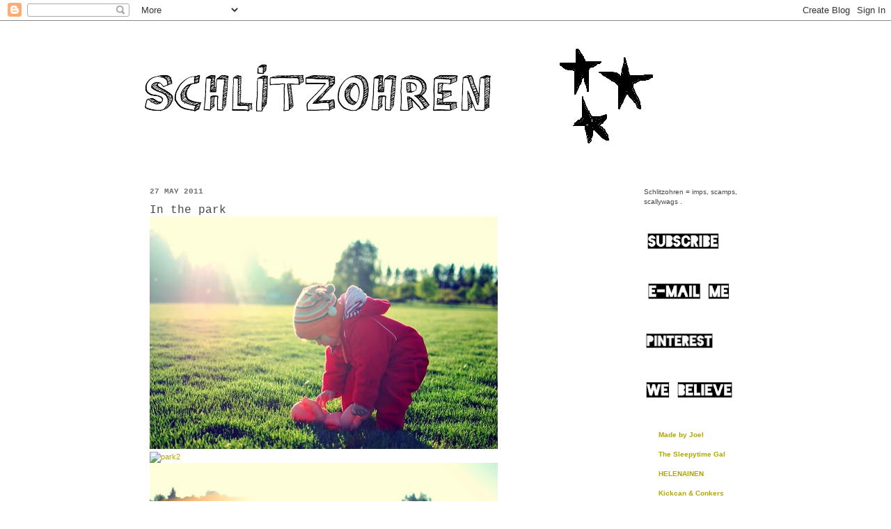

--- FILE ---
content_type: text/html; charset=UTF-8
request_url: https://schlitzohren.blogspot.com/2011/05/in-park.html?showComment=1306744205509
body_size: 17286
content:
<!DOCTYPE html>
<html class='v2' dir='ltr' lang='en'>
<head>
<link href='https://www.blogger.com/static/v1/widgets/335934321-css_bundle_v2.css' rel='stylesheet' type='text/css'/>
<meta content='width=1100' name='viewport'/>
<meta content='text/html; charset=UTF-8' http-equiv='Content-Type'/>
<meta content='blogger' name='generator'/>
<link href='https://schlitzohren.blogspot.com/favicon.ico' rel='icon' type='image/x-icon'/>
<link href='http://schlitzohren.blogspot.com/2011/05/in-park.html' rel='canonical'/>
<link rel="alternate" type="application/atom+xml" title="Schlitzohren - Atom" href="https://schlitzohren.blogspot.com/feeds/posts/default" />
<link rel="alternate" type="application/rss+xml" title="Schlitzohren - RSS" href="https://schlitzohren.blogspot.com/feeds/posts/default?alt=rss" />
<link rel="service.post" type="application/atom+xml" title="Schlitzohren - Atom" href="https://www.blogger.com/feeds/5728783073428224525/posts/default" />

<link rel="alternate" type="application/atom+xml" title="Schlitzohren - Atom" href="https://schlitzohren.blogspot.com/feeds/3297533454812525596/comments/default" />
<!--Can't find substitution for tag [blog.ieCssRetrofitLinks]-->
<link href='http://farm3.static.flickr.com/2073/5763906347_44d96a010d.jpg' rel='image_src'/>
<meta content='http://schlitzohren.blogspot.com/2011/05/in-park.html' property='og:url'/>
<meta content='In the park' property='og:title'/>
<meta content='       We&#39;ve been outside, outside, outside every chance we get. We&#39;ve been hanging out with  friends a lot lately, too. I&#39;m so glad that dr...' property='og:description'/>
<meta content='https://lh3.googleusercontent.com/blogger_img_proxy/AEn0k_vOeDPi7R43WzjVFmQH3d040lOafHS6qiwTtNOhzPDONaURGyuua78tzldRZ3ClaWT7fM3FPYWj9Ice5jYl87mD78lLW36HTA0OGxP6ZpVywEj5igWKq4SvsCnNDUq5YhM=w1200-h630-p-k-no-nu' property='og:image'/>
<title>Schlitzohren: In the park</title>
<style id='page-skin-1' type='text/css'><!--
/*
-----------------------------------------------
Blogger Template Style
Name:     Simple
Designer: Josh Peterson
URL:      www.noaesthetic.com
----------------------------------------------- */
/* Variable definitions
====================
<Variable name="keycolor" description="Main Color" type="color" default="#66bbdd"/>
<Group description="Page Text" selector="body">
<Variable name="body.font" description="Font" type="font"
default="normal normal 12px Arial, Tahoma, Helvetica, FreeSans, sans-serif"/>
<Variable name="body.text.color" description="Text Color" type="color" default="#222222"/>
</Group>
<Group description="Backgrounds" selector=".body-fauxcolumns-outer">
<Variable name="body.background.color" description="Outer Background" type="color" default="#66bbdd"/>
<Variable name="content.background.color" description="Main Background" type="color" default="#ffffff"/>
<Variable name="header.background.color" description="Header Background" type="color" default="transparent"/>
</Group>
<Group description="Links" selector=".main-outer">
<Variable name="link.color" description="Link Color" type="color" default="#2288bb"/>
<Variable name="link.visited.color" description="Visited Color" type="color" default="#888888"/>
<Variable name="link.hover.color" description="Hover Color" type="color" default="#33aaff"/>
</Group>
<Group description="Blog Title" selector=".header h1">
<Variable name="header.font" description="Font" type="font"
default="normal normal 60px Arial, Tahoma, Helvetica, FreeSans, sans-serif"/>
<Variable name="header.text.color" description="Title Color" type="color" default="#3399bb" />
</Group>
<Group description="Blog Description" selector=".header .description">
<Variable name="description.text.color" description="Description Color" type="color"
default="#777777" />
</Group>
<Group description="Tabs Text" selector=".tabs-inner .widget li a">
<Variable name="tabs.font" description="Font" type="font"
default="normal normal 14px Arial, Tahoma, Helvetica, FreeSans, sans-serif"/>
<Variable name="tabs.text.color" description="Text Color" type="color" default="#999999"/>
<Variable name="tabs.selected.text.color" description="Selected Color" type="color" default="#000000"/>
</Group>
<Group description="Tabs Background" selector=".tabs-outer .PageList">
<Variable name="tabs.background.color" description="Background Color" type="color" default="#f5f5f5"/>
<Variable name="tabs.selected.background.color" description="Selected Color" type="color" default="#eeeeee"/>
</Group>
<Group description="Post Title" selector="h3.post-title, .comments h4">
<Variable name="post.title.font" description="Font" type="font"
default="normal normal 22px Arial, Tahoma, Helvetica, FreeSans, sans-serif"/>
</Group>
<Group description="Date Header" selector=".date-header">
<Variable name="date.header.color" description="Text Color" type="color"
default="#454545"/>
<Variable name="date.header.background.color" description="Background Color" type="color"
default="transparent"/>
</Group>
<Group description="Post Footer" selector=".post-footer">
<Variable name="post.footer.text.color" description="Text Color" type="color" default="#666666"/>
<Variable name="post.footer.background.color" description="Background Color" type="color"
default="#f9f9f9"/>
<Variable name="post.footer.border.color" description="Shadow Color" type="color" default="#eeeeee"/>
</Group>
<Group description="Gadgets" selector="h2">
<Variable name="widget.title.font" description="Title Font" type="font"
default="normal bold 11px Arial, Tahoma, Helvetica, FreeSans, sans-serif"/>
<Variable name="widget.title.text.color" description="Title Color" type="color" default="#000000"/>
<Variable name="widget.alternate.text.color" description="Alternate Color" type="color" default="#999999"/>
</Group>
<Group description="Images" selector=".main-inner">
<Variable name="image.background.color" description="Background Color" type="color" default="#ffffff"/>
<Variable name="image.border.color" description="Border Color" type="color" default="#eeeeee"/>
<Variable name="image.text.color" description="Caption Text Color" type="color" default="#454545"/>
</Group>
<Group description="Accents" selector=".content-inner">
<Variable name="body.rule.color" description="Separator Line Color" type="color" default="#eeeeee"/>
<Variable name="tabs.border.color" description="Tabs Border Color" type="color" default="#ffffff"/>
</Group>
<Variable name="body.background" description="Body Background" type="background"
color="#ffffff" default="$(color) none repeat scroll top left"/>
<Variable name="body.background.override" description="Body Background Override" type="string" default=""/>
<Variable name="body.background.gradient.cap" description="Body Gradient Cap" type="url"
default="url(http://www.blogblog.com/1kt/simple/gradients_light.png)"/>
<Variable name="body.background.gradient.tile" description="Body Gradient Tile" type="url"
default="url(http://www.blogblog.com/1kt/simple/body_gradient_tile_light.png)"/>
<Variable name="content.background.color.selector" description="Content Background Color Selector" type="string" default=".content-inner"/>
<Variable name="content.padding" description="Content Padding" type="length" default="10px"/>
<Variable name="content.padding.horizontal" description="Content Horizontal Padding" type="length" default="0"/>
<Variable name="content.shadow.spread" description="Content Shadow Spread" type="length" default="40px"/>
<Variable name="content.shadow.spread.webkit" description="Content Shadow Spread (WebKit)" type="length" default="5px"/>
<Variable name="content.shadow.spread.ie" description="Content Shadow Spread (IE)" type="length" default="10px"/>
<Variable name="main.border.width" description="Main Border Width" type="length" default="0"/>
<Variable name="header.background.gradient" description="Header Gradient" type="url" default="none"/>
<Variable name="header.shadow.offset.left" description="Header Shadow Offset Left" type="length" default="-1px"/>
<Variable name="header.shadow.offset.top" description="Header Shadow Offset Top" type="length" default="-1px"/>
<Variable name="header.shadow.spread" description="Header Shadow Spread" type="length" default="1px"/>
<Variable name="header.padding" description="Header Padding" type="length" default="30px"/>
<Variable name="header.border.size" description="Header Border Size" type="length" default="1px"/>
<Variable name="header.bottom.border.size" description="Header Bottom Border Size" type="length" default="0"/>
<Variable name="header.border.horizontalsize" description="Header Horizontal Border Size" type="length" default="0"/>
<Variable name="description.text.size" description="Description Text Size" type="string" default="140%"/>
<Variable name="tabs.margin.top" description="Tabs Margin Top" type="length" default="0" />
<Variable name="tabs.margin.side" description="Tabs Side Margin" type="length" default="30px" />
<Variable name="tabs.background.gradient" description="Tabs Background Gradient" type="url"
default="url(http://www.blogblog.com/1kt/simple/gradients_light.png)"/>
<Variable name="tabs.border.width" description="Tabs Border Width" type="length" default="1px"/>
<Variable name="tabs.bevel.border.width" description="Tabs Bevel Border Width" type="length" default="1px"/>
<Variable name="date.header.padding" description="Date Header Padding" type="string" default="inherit"/>
<Variable name="date.header.letterspacing" description="Date Header Letter Spacing" type="string" default="inherit"/>
<Variable name="date.header.margin" description="Date Header Margin" type="string" default="inherit"/>
<Variable name="post.margin.bottom" description="Post Bottom Margin" type="length" default="25px"/>
<Variable name="image.border.small.size" description="Image Border Small Size" type="length" default="2px"/>
<Variable name="image.border.large.size" description="Image Border Large Size" type="length" default="5px"/>
<Variable name="page.width.selector" description="Page Width Selector" type="string" default=".region-inner"/>
<Variable name="page.width" description="Page Width" type="string" default="auto"/>
<Variable name="main.section.margin" description="Main Section Margin" type="length" default="15px"/>
<Variable name="main.padding" description="Main Padding" type="length" default="15px"/>
<Variable name="main.padding.top" description="Main Padding Top" type="length" default="30px"/>
<Variable name="main.padding.bottom" description="Main Padding Bottom" type="length" default="30px"/>
<Variable name="paging.background"
color="#ffffff"
description="Background of blog paging area" type="background"
default="transparent none no-repeat scroll top center"/>
<Variable name="footer.bevel" description="Bevel border length of footer" type="length" default="0"/>
<Variable name="mobile.background.overlay" description="Mobile Background Overlay" type="string"
default="transparent none repeat scroll top left"/>
<Variable name="mobile.background.size" description="Mobile Background Size" type="string" default="auto"/>
<Variable name="mobile.button.color" description="Mobile Button Color" type="color" default="#ffffff" />
<Variable name="startSide" description="Side where text starts in blog language" type="automatic" default="left"/>
<Variable name="endSide" description="Side where text ends in blog language" type="automatic" default="right"/>
*/
/* Content
----------------------------------------------- */
body {
font: normal normal 10px Arial, Tahoma, Helvetica, FreeSans, sans-serif;
color: #454545;
background: #ffffff none no-repeat scroll center center;
padding: 0 0 0 0;
background-attachment: scroll;
}
html body .content-outer {
min-width: 0;
max-width: 100%;
width: 100%;
}
a:link {
text-decoration:none;
color: #b1a700;
}
a:visited {
text-decoration:none;
color: #9d9d9d;
}
a:hover {
text-decoration:underline;
color: #b1a800;
}
.body-fauxcolumn-outer .fauxcolumn-inner {
background: transparent url(//www.blogblog.com/1kt/simple/body_gradient_tile_light.png) repeat scroll top left;
_background-image: none;
}
.body-fauxcolumn-outer .cap-top {
position: absolute;
z-index: 1;
height: 400px;
width: 100%;
background: #ffffff none no-repeat scroll center center;
background-attachment: scroll;
}
.body-fauxcolumn-outer .cap-top .cap-left {
width: 100%;
background: transparent url(//www.blogblog.com/1kt/simple/gradients_light.png) repeat-x scroll top left;
_background-image: none;
}
.content-outer {
-moz-box-shadow: 0 0 0 rgba(0, 0, 0, .15);
-webkit-box-shadow: 0 0 0 rgba(0, 0, 0, .15);
-goog-ms-box-shadow: 0 0 0 #333333;
box-shadow: 0 0 0 rgba(0, 0, 0, .15);
margin-bottom: 1px;
}
.content-inner {
padding: 0 0;
}
.main-outer, .footer-outer {
background-color: #ffffff;
}
/* Header
----------------------------------------------- */
.header-outer {
background: #ffffff none repeat-x scroll 0 -400px;
_background-image: none;
}
.Header h1 {
font: normal normal 70px 'Courier New', Courier, FreeMono, monospace;;
color: #ffffff;
text-shadow: 0 0 0 rgba(0, 0, 0, .2);
}
.Header h1 a {
color: #ffffff;
}
.Header .description {
font-size: 200%;
color: #ffffff;
}
.header-inner .Header .titlewrapper {
padding: 22px 30px;
}
.header-inner .Header .descriptionwrapper {
padding: 0 30px;
}
/* Tabs
----------------------------------------------- */
.tabs-inner .section:first-child {
border-top: 0 solid #ffffff;
}
.tabs-inner .section:first-child ul {
margin-top: -0;
border-top: 0 solid #ffffff;
border-left: 0 solid #ffffff;
border-right: 0 solid #ffffff;
}
.tabs-inner .widget ul {
background: #ffffff none repeat-x scroll 0 -800px;
_background-image: none;
border-bottom: 0 solid #ffffff;
margin-top: 0;
margin-left: -0;
margin-right: -0;
}
.tabs-inner .widget li a {
display: inline-block;
padding: .6em 1em;
font: normal normal 16px 'Courier New', Courier, FreeMono, monospace;
color: #aba900;
border-left: 0 solid #ffffff;
border-right: 0 solid #ffffff;
}
.tabs-inner .widget li:first-child a {
border-left: none;
}
.tabs-inner .widget li.selected a, .tabs-inner .widget li a:hover {
color: #545454;
background-color: transparent;
text-decoration: none;
}
/* Columns
----------------------------------------------- */
.main-outer {
border-top: 1px solid #ffffff;
}
.fauxcolumn-left-outer .fauxcolumn-inner {
border-right: 1px solid #ffffff;
}
.fauxcolumn-right-outer .fauxcolumn-inner {
border-left: 1px solid #ffffff;
}
/* Headings
----------------------------------------------- */
h2 {
margin: 0 0 1em 0;
font: normal bold 11px 'Courier New', Courier, FreeMono, monospace;
color: #6e6e6e;
text-transform: uppercase;
}
/* Widgets
----------------------------------------------- */
.widget .zippy {
color: #9d9d9d;
text-shadow: 2px 2px 1px rgba(0, 0, 0, .1);
}
.widget .popular-posts ul {
list-style: none;
}
/* Posts
----------------------------------------------- */
.date-header span {
background-color: #ffffff;
color: #6e6e6e;
padding: inherit;
letter-spacing: inherit;
margin: inherit;
}
.main-inner {
padding-top: 30px;
padding-bottom: 30px;
}
.main-inner .column-center-inner {
padding: 0 15px;
}
.main-inner .column-center-inner .section {
margin: 0 15px;
}
.post {
margin: 0 0 25px 0;
}
h3.post-title, .comments h4 {
font: normal normal 16px 'Courier New', Courier, FreeMono, monospace;
margin: .75em 0 0;
}
.post-body {
font-size: 110%;
line-height: 1.4;
position: relative;
}
.post-body img,.Profile img, .Image img, .BlogList .item-thumbnail img
{
border: 0;
-moz-box-shadow: 0px 0px 0px rgba(0, 0, 0, .1);
-webkit-box-shadow: 0px 0px 0px rgba(0, 0, 0, .1);
box-shadow: 0px 0px 0px rgba(0, 0, 0, .1);
}
.post-body img, .post-body .tr-caption-container, .Profile img, .Image img,
.BlogList .item-thumbnail img {
padding: none;
border: none;
background: none;
-moz-box-shadow: 0px 0px 0px transparent;
-webkit-box-shadow: 0px 0px 0px transparent;
box-shadow: 0px 0px 0px transparent;
.post-body img, .post-body .tr-caption-container {
padding: 5px;
}
.post-body .tr-caption-container {
color: #666666;
}
.post-body .tr-caption-container img {
padding: 0;
background: transparent;
border: none;
-moz-box-shadow: 0 0 0 rgba(0, 0, 0, .1);
-webkit-box-shadow: 0 0 0 rgba(0, 0, 0, .1);
box-shadow: 0 0 0 rgba(0, 0, 0, .1);
}
.post-header {
margin: 0 0 1.5em;
line-height: 1.6;
font-size: 90%;
}
.post-footer {
margin: 20px -2px 0;
padding: 5px 10px;
color: #6e6e6e;
background-color: #ffffff;
border-bottom: 1px solid #ffffff;
line-height: 1.6;
font-size: 90%;
}
#comments .comment-author {
padding-top: 1.5em;
border-top: 1px solid #ffffff;
background-position: 0 1.5em;
}
#comments .comment-author:first-child {
padding-top: 0;
border-top: none;
}
.avatar-image-container {
margin: .2em 0 0;
}
#comments .avatar-image-container img {
border: 1px solid transparent;
}
/* Comments
----------------------------------------------- */
.comments .comments-content .blog-author,
.comments .comments-content .blog-author a {
border-bottom: 1px solid #b1a700;
}
.comments .comments-content .loadmore a {
border-top: 1px solid #9d9d9d;
border-bottom: 1px solid #9d9d9d;
}
.comments .comment-thread.inline-thread {
background-color: #ffffff;
}
.comments .continue {
border-top: 2px solid #9d9d9d;
}
/* Accents
---------------------------------------------- */
.section-columns td.columns-cell {
border-left: 1px solid #ffffff;
}
.blog-pager {
background: transparent none no-repeat scroll top center;
}
.blog-pager-older-link, .home-link,
.blog-pager-newer-link {
background-color: #ffffff;
padding: 5px;
}
.footer-outer {
border-top: 0 dashed #bbbbbb;
}
/* Mobile
----------------------------------------------- */
body.mobile  {
background-size: auto;
}
.mobile .body-fauxcolumn-outer {
background: transparent none repeat scroll top left;
}
.mobile .body-fauxcolumn-outer .cap-top {
background-size: 100% auto;
}
.mobile .content-outer {
-webkit-box-shadow: 0 0 3px rgba(0, 0, 0, .15);
box-shadow: 0 0 3px rgba(0, 0, 0, .15);
padding: 0 0;
}
body.mobile .AdSense {
margin: 0 -0;
}
.mobile .tabs-inner .widget ul {
margin-left: 0;
margin-right: 0;
}
.mobile .post {
margin: 0;
}
.mobile .main-inner .column-center-inner .section {
margin: 0;
}
.mobile .date-header span {
padding: 0.1em 10px;
margin: 0 -10px;
}
.mobile h3.post-title {
margin: 0;
}
.mobile .blog-pager {
background: transparent none no-repeat scroll top center;
}
.mobile .footer-outer {
border-top: none;
}
.mobile .main-inner, .mobile .footer-inner {
background-color: #ffffff;
}
.mobile-index-contents {
color: #454545;
}
.mobile-link-button {
background-color: #b1a700;
}
.mobile-link-button a:link, .mobile-link-button a:visited {
color: #ffffff;
}
.mobile .tabs-inner .section:first-child {
border-top: none;
}
.mobile .tabs-inner .PageList .widget-content {
background-color: transparent;
color: #545454;
border-top: 0 solid #ffffff;
border-bottom: 0 solid #ffffff;
}
.mobile .tabs-inner .PageList .widget-content .pagelist-arrow {
border-left: 1px solid #ffffff;
}

--></style>
<style id='template-skin-1' type='text/css'><!--
body {
min-width: 910px;
}
.content-outer, .content-fauxcolumn-outer, .region-inner {
min-width: 910px;
max-width: 910px;
_width: 910px;
}
.main-inner .columns {
padding-left: 0px;
padding-right: 200px;
}
.main-inner .fauxcolumn-center-outer {
left: 0px;
right: 200px;
/* IE6 does not respect left and right together */
_width: expression(this.parentNode.offsetWidth -
parseInt("0px") -
parseInt("200px") + 'px');
}
.main-inner .fauxcolumn-left-outer {
width: 0px;
}
.main-inner .fauxcolumn-right-outer {
width: 200px;
}
.main-inner .column-left-outer {
width: 0px;
right: 100%;
margin-left: -0px;
}
.main-inner .column-right-outer {
width: 200px;
margin-right: -200px;
}
#layout {
min-width: 0;
}
#layout .content-outer {
min-width: 0;
width: 800px;
}
#layout .region-inner {
min-width: 0;
width: auto;
}
body#layout div.add_widget {
padding: 8px;
}
body#layout div.add_widget a {
margin-left: 32px;
}
--></style>
<link href='https://www.blogger.com/dyn-css/authorization.css?targetBlogID=5728783073428224525&amp;zx=eb3c7249-0dce-4725-a0bf-475ebf95c3d8' media='none' onload='if(media!=&#39;all&#39;)media=&#39;all&#39;' rel='stylesheet'/><noscript><link href='https://www.blogger.com/dyn-css/authorization.css?targetBlogID=5728783073428224525&amp;zx=eb3c7249-0dce-4725-a0bf-475ebf95c3d8' rel='stylesheet'/></noscript>
<meta name='google-adsense-platform-account' content='ca-host-pub-1556223355139109'/>
<meta name='google-adsense-platform-domain' content='blogspot.com'/>

</head>
<body class='loading'>
<div class='navbar section' id='navbar' name='Navbar'><div class='widget Navbar' data-version='1' id='Navbar1'><script type="text/javascript">
    function setAttributeOnload(object, attribute, val) {
      if(window.addEventListener) {
        window.addEventListener('load',
          function(){ object[attribute] = val; }, false);
      } else {
        window.attachEvent('onload', function(){ object[attribute] = val; });
      }
    }
  </script>
<div id="navbar-iframe-container"></div>
<script type="text/javascript" src="https://apis.google.com/js/platform.js"></script>
<script type="text/javascript">
      gapi.load("gapi.iframes:gapi.iframes.style.bubble", function() {
        if (gapi.iframes && gapi.iframes.getContext) {
          gapi.iframes.getContext().openChild({
              url: 'https://www.blogger.com/navbar/5728783073428224525?po\x3d3297533454812525596\x26origin\x3dhttps://schlitzohren.blogspot.com',
              where: document.getElementById("navbar-iframe-container"),
              id: "navbar-iframe"
          });
        }
      });
    </script><script type="text/javascript">
(function() {
var script = document.createElement('script');
script.type = 'text/javascript';
script.src = '//pagead2.googlesyndication.com/pagead/js/google_top_exp.js';
var head = document.getElementsByTagName('head')[0];
if (head) {
head.appendChild(script);
}})();
</script>
</div></div>
<div class='body-fauxcolumns'>
<div class='fauxcolumn-outer body-fauxcolumn-outer'>
<div class='cap-top'>
<div class='cap-left'></div>
<div class='cap-right'></div>
</div>
<div class='fauxborder-left'>
<div class='fauxborder-right'></div>
<div class='fauxcolumn-inner'>
</div>
</div>
<div class='cap-bottom'>
<div class='cap-left'></div>
<div class='cap-right'></div>
</div>
</div>
</div>
<div class='content'>
<div class='content-fauxcolumns'>
<div class='fauxcolumn-outer content-fauxcolumn-outer'>
<div class='cap-top'>
<div class='cap-left'></div>
<div class='cap-right'></div>
</div>
<div class='fauxborder-left'>
<div class='fauxborder-right'></div>
<div class='fauxcolumn-inner'>
</div>
</div>
<div class='cap-bottom'>
<div class='cap-left'></div>
<div class='cap-right'></div>
</div>
</div>
</div>
<div class='content-outer'>
<div class='content-cap-top cap-top'>
<div class='cap-left'></div>
<div class='cap-right'></div>
</div>
<div class='fauxborder-left content-fauxborder-left'>
<div class='fauxborder-right content-fauxborder-right'></div>
<div class='content-inner'>
<header>
<div class='header-outer'>
<div class='header-cap-top cap-top'>
<div class='cap-left'></div>
<div class='cap-right'></div>
</div>
<div class='fauxborder-left header-fauxborder-left'>
<div class='fauxborder-right header-fauxborder-right'></div>
<div class='region-inner header-inner'>
<div class='header section' id='header' name='Header'><div class='widget Header' data-version='1' id='Header1'>
<div id='header-inner'>
<a href='https://schlitzohren.blogspot.com/' style='display: block'>
<img alt='Schlitzohren' height='208px; ' id='Header1_headerimg' src='https://blogger.googleusercontent.com/img/b/R29vZ2xl/AVvXsEiIBpi1JajnX0ADC6JSYRXEbEfN7eyX8w2ZyOkoiGyYycvM1lf2kQaWO-Iv-SKkukHQpvJnskVHDjoPFCZBL-yoPZSBArT8uZETzpAio9kRsDeRKsKoKUIjCqpai0LwMi8b4uHAw0r-7yF5/s1600/schlitzohrenchristmas.png' style='display: block' width='894px; '/>
</a>
</div>
</div></div>
</div>
</div>
<div class='header-cap-bottom cap-bottom'>
<div class='cap-left'></div>
<div class='cap-right'></div>
</div>
</div>
</header>
<div class='tabs-outer'>
<div class='tabs-cap-top cap-top'>
<div class='cap-left'></div>
<div class='cap-right'></div>
</div>
<div class='fauxborder-left tabs-fauxborder-left'>
<div class='fauxborder-right tabs-fauxborder-right'></div>
<div class='region-inner tabs-inner'>
<div class='tabs no-items section' id='crosscol' name='Cross-Column'></div>
<div class='tabs no-items section' id='crosscol-overflow' name='Cross-Column 2'></div>
</div>
</div>
<div class='tabs-cap-bottom cap-bottom'>
<div class='cap-left'></div>
<div class='cap-right'></div>
</div>
</div>
<div class='main-outer'>
<div class='main-cap-top cap-top'>
<div class='cap-left'></div>
<div class='cap-right'></div>
</div>
<div class='fauxborder-left main-fauxborder-left'>
<div class='fauxborder-right main-fauxborder-right'></div>
<div class='region-inner main-inner'>
<div class='columns fauxcolumns'>
<div class='fauxcolumn-outer fauxcolumn-center-outer'>
<div class='cap-top'>
<div class='cap-left'></div>
<div class='cap-right'></div>
</div>
<div class='fauxborder-left'>
<div class='fauxborder-right'></div>
<div class='fauxcolumn-inner'>
</div>
</div>
<div class='cap-bottom'>
<div class='cap-left'></div>
<div class='cap-right'></div>
</div>
</div>
<div class='fauxcolumn-outer fauxcolumn-left-outer'>
<div class='cap-top'>
<div class='cap-left'></div>
<div class='cap-right'></div>
</div>
<div class='fauxborder-left'>
<div class='fauxborder-right'></div>
<div class='fauxcolumn-inner'>
</div>
</div>
<div class='cap-bottom'>
<div class='cap-left'></div>
<div class='cap-right'></div>
</div>
</div>
<div class='fauxcolumn-outer fauxcolumn-right-outer'>
<div class='cap-top'>
<div class='cap-left'></div>
<div class='cap-right'></div>
</div>
<div class='fauxborder-left'>
<div class='fauxborder-right'></div>
<div class='fauxcolumn-inner'>
</div>
</div>
<div class='cap-bottom'>
<div class='cap-left'></div>
<div class='cap-right'></div>
</div>
</div>
<!-- corrects IE6 width calculation -->
<div class='columns-inner'>
<div class='column-center-outer'>
<div class='column-center-inner'>
<div class='main section' id='main' name='Main'><div class='widget Blog' data-version='1' id='Blog1'>
<div class='blog-posts hfeed'>

          <div class="date-outer">
        
<h2 class='date-header'><span>27 May 2011</span></h2>

          <div class="date-posts">
        
<div class='post-outer'>
<div class='post hentry'>
<a name='3297533454812525596'></a>
<h3 class='post-title entry-title'>
In the park
</h3>
<div class='post-header'>
<div class='post-header-line-1'></div>
</div>
<div class='post-body entry-content' id='post-body-3297533454812525596'>
<a href="http://www.flickr.com/photos/missisabell/5763906347/" title="park by Miss Isabell, on Flickr"><img alt="park" height="334" src="https://lh3.googleusercontent.com/blogger_img_proxy/AEn0k_vOeDPi7R43WzjVFmQH3d040lOafHS6qiwTtNOhzPDONaURGyuua78tzldRZ3ClaWT7fM3FPYWj9Ice5jYl87mD78lLW36HTA0OGxP6ZpVywEj5igWKq4SvsCnNDUq5YhM=s0-d" width="500"></a><br />
<a href="http://www.flickr.com/photos/missisabell/5763904329/" title="park2 by Miss Isabell, on Flickr"><img alt="park2" height="334" src="https://lh3.googleusercontent.com/blogger_img_proxy/AEn0k_vnrxbLR924-E2WCPHw5zFv8jSzV-hxI6GodgQzW5RWpBWZPxPEp4dJ-jvv5I_7KTDLNOcsOmNSSnXLjzrf16tyMHghaYh_oUB0dA_qRqqklicV8QYcVwzKYQtGWbTGzMs=s0-d" width="500"></a><br />
<a href="http://www.flickr.com/photos/missisabell/5764456146/" title="playing frisbee by Miss Isabell, on Flickr"><img alt="playing frisbee" height="334" src="https://lh3.googleusercontent.com/blogger_img_proxy/AEn0k_sfdnWstBWZRbICsBlvpW77VKfZ-24qXdAb8Oum2fn7MXI_HIhNjygf8ICqBFIz_gqC6jTCjs4INxP4GEiL1eN2AvyxlVKAyCaTOkulcx7ElU0XUCmmPi2ArBqGmtSImb4=s0-d" width="500"></a><br />
<a href="http://www.flickr.com/photos/missisabell/5764458982/" title="playing frisbee by Miss Isabell, on Flickr"><img alt="playing frisbee" height="334" src="https://lh3.googleusercontent.com/blogger_img_proxy/AEn0k_uK0faP0V3nOB30KqtJVsQ__5-Lc_0_MpNr_3sUGgoyEJvxH0HTUE8qZWUO0Gt80fNawXLbhqBlh2QeN09wJ7p-_-I6Q_pWg0m0f-YJM-HmlIgoPFEREuqE5y__QPsM0A=s0-d" width="500"></a><br />
<a href="http://www.flickr.com/photos/missisabell/5763910945/" title="playing frisbee by Miss Isabell, on Flickr"><img alt="playing frisbee" height="334" src="https://lh3.googleusercontent.com/blogger_img_proxy/AEn0k_uEcPqEmt68-4t79FVQVZJ-JMea8_253trYv-SdXSX14hg-4_oDbT7CLcnck12PxVvUFOxMHbTazNqRHkbaOWgWwAR675Z4HfKxRsn_z53S8MLFHhE65XpGnFQ3yIa__T8=s0-d" width="500"></a><br />
<a href="http://www.flickr.com/photos/missisabell/5764460796/" title="playing frisbee by Miss Isabell, on Flickr"><img alt="playing frisbee" height="334" src="https://lh3.googleusercontent.com/blogger_img_proxy/AEn0k_u5GL1WQJxhEE1F8xEUUUbOoZLaimabwFYKZH_EGp3aGbq_75J3xyWdSoi0mKngMN8wqXOO4aB8VV5K4aabFCaE7ghjVdwvx94f40hN5QHLOGdinCYKb7Dq6Sda8UuezEw=s0-d" width="500"></a><br />
<br />
We've been outside, outside, outside every chance we get. We've been hanging out with<br />
friends a lot lately, too. I'm so glad that dreary long winter is over!<br />
<br />
Here we are playing frisbee late in the evening in the park (it was 9 pm,<br />
the sun was just beginning to set... oh, how I love the long days of Finnish summer!).<br />
<br />
I received such a lovely e-mail yesterday from <a href="http://mc-mc-mc.blogspot.com/">Maria</a> from Portugal. She sent over a<br />
few links to blogs she likes to read, and I am so enamored with them that I just had to<br />
share them with you:<br />
<br />
<a href="http://moka-work.blogspot.com/">Moka</a> (a collection of kids art work) and<br />
<a href="http://blog.karenbarbe.com/">Karen Barbé</a> (a textile designer's blog).<br />
<br />
Maria has a delightful <a href="http://mc-mc-mc.blogspot.com/">blog</a>, too, where she finds the most inspiring images from across the<br />
web, from for example this lovely <a href="http://lieschen-mueller.blogspot.com/">blog</a>). Definitely go check out her blog <a href="http://mc-mc-mc.blogspot.com/">here</a>.<br />
<br />
She also let me know about a fun pop-up card contest <a href="http://mrspoqui.blogspot.com/p/contest.html">at Mr. Spoqui</a>. Fe and I will<br />
try to participate. Entry deadline is the 20th of July.<br />
<br />
Thank you, Maria, for all the links! <br />
<br />
I'd like to wish you all a happy weekend, but I might pop in tomorrow, so see you later!<br />
<br />
:)
<div style='clear: both;'></div>
</div>
<div class='post-footer'>
<div class='post-footer-line post-footer-line-1'><span class='post-author vcard'>
Kisses from
<span class='fn'>Isa</span>
</span>
<span class='post-timestamp'>
at
<a class='timestamp-link' href='https://schlitzohren.blogspot.com/2011/05/in-park.html' rel='bookmark' title='permanent link'><abbr class='published' title='2011-05-27T11:51:00+03:00'>11:51&#8239;AM</abbr></a>
</span>
<span class='post-comment-link'>
</span>
<span class='post-icons'>
<span class='item-control blog-admin pid-223534183'>
<a href='https://www.blogger.com/post-edit.g?blogID=5728783073428224525&postID=3297533454812525596&from=pencil' title='Edit Post'>
<img alt='' class='icon-action' height='18' src='https://resources.blogblog.com/img/icon18_edit_allbkg.gif' width='18'/>
</a>
</span>
</span>
</div>
<div class='post-footer-line post-footer-line-2'><span class='post-labels'>
Labels:
<a href='https://schlitzohren.blogspot.com/search/label/childhood' rel='tag'>childhood</a>,
<a href='https://schlitzohren.blogspot.com/search/label/Finland' rel='tag'>Finland</a>,
<a href='https://schlitzohren.blogspot.com/search/label/frisbee' rel='tag'>frisbee</a>,
<a href='https://schlitzohren.blogspot.com/search/label/play' rel='tag'>play</a>,
<a href='https://schlitzohren.blogspot.com/search/label/summer' rel='tag'>summer</a>
</span>
</div>
<div class='post-footer-line post-footer-line-3'></div>
</div>
</div>
<div class='comments' id='comments'>
<a name='comments'></a>
<h4>8 comments:</h4>
<div id='Blog1_comments-block-wrapper'>
<dl class='avatar-comment-indent' id='comments-block'>
<dt class='comment-author ' id='c3394199193480153283'>
<a name='c3394199193480153283'></a>
<div class="avatar-image-container avatar-stock"><span dir="ltr"><a href="https://www.blogger.com/profile/02224524341383453292" target="" rel="nofollow" onclick="" class="avatar-hovercard" id="av-3394199193480153283-02224524341383453292"><img src="//www.blogger.com/img/blogger_logo_round_35.png" width="35" height="35" alt="" title="Unknown">

</a></span></div>
<a href='https://www.blogger.com/profile/02224524341383453292' rel='nofollow'>Unknown</a>
said...
</dt>
<dd class='comment-body' id='Blog1_cmt-3394199193480153283'>
<p>
What! Is it that green in Finland already. Oh you made me miss that country now.
</p>
</dd>
<dd class='comment-footer'>
<span class='comment-timestamp'>
<a href='https://schlitzohren.blogspot.com/2011/05/in-park.html?showComment=1306486571048#c3394199193480153283' title='comment permalink'>
May 27, 2011 at 11:56&#8239;AM
</a>
<span class='item-control blog-admin pid-72830970'>
<a class='comment-delete' href='https://www.blogger.com/comment/delete/5728783073428224525/3394199193480153283' title='Delete Comment'>
<img src='https://resources.blogblog.com/img/icon_delete13.gif'/>
</a>
</span>
</span>
</dd>
<dt class='comment-author ' id='c6994584775803060716'>
<a name='c6994584775803060716'></a>
<div class="avatar-image-container vcard"><span dir="ltr"><a href="https://www.blogger.com/profile/02013822592565939878" target="" rel="nofollow" onclick="" class="avatar-hovercard" id="av-6994584775803060716-02013822592565939878"><img src="https://resources.blogblog.com/img/blank.gif" width="35" height="35" class="delayLoad" style="display: none;" longdesc="//2.bp.blogspot.com/-3mjQgIdMA1A/TxUz82hbTmI/AAAAAAAADgM/E7QHmPmEZNI/s35/cgibar.cgi.png" alt="" title="Vi">

<noscript><img src="//2.bp.blogspot.com/-3mjQgIdMA1A/TxUz82hbTmI/AAAAAAAADgM/E7QHmPmEZNI/s35/cgibar.cgi.png" width="35" height="35" class="photo" alt=""></noscript></a></span></div>
<a href='https://www.blogger.com/profile/02013822592565939878' rel='nofollow'>Vi</a>
said...
</dt>
<dd class='comment-body' id='Blog1_cmt-6994584775803060716'>
<p>
Didn&#39;t you say the grass was greener in Germany? So, there&#39;s the proof: it&#39;s not true. (But, jeez, how cold is it at yours?)
</p>
</dd>
<dd class='comment-footer'>
<span class='comment-timestamp'>
<a href='https://schlitzohren.blogspot.com/2011/05/in-park.html?showComment=1306496443290#c6994584775803060716' title='comment permalink'>
May 27, 2011 at 2:40&#8239;PM
</a>
<span class='item-control blog-admin pid-1378829934'>
<a class='comment-delete' href='https://www.blogger.com/comment/delete/5728783073428224525/6994584775803060716' title='Delete Comment'>
<img src='https://resources.blogblog.com/img/icon_delete13.gif'/>
</a>
</span>
</span>
</dd>
<dt class='comment-author ' id='c6910063159165106207'>
<a name='c6910063159165106207'></a>
<div class="avatar-image-container avatar-stock"><span dir="ltr"><a href="http://thejoyoflittlethings.blogspot.com/" target="" rel="nofollow" onclick=""><img src="//resources.blogblog.com/img/blank.gif" width="35" height="35" alt="" title="annemarie">

</a></span></div>
<a href='http://thejoyoflittlethings.blogspot.com/' rel='nofollow'>annemarie</a>
said...
</dt>
<dd class='comment-body' id='Blog1_cmt-6910063159165106207'>
<p>
I&#39;m reading your blog in my google reader and there&#39;s a PS about moving to Cologne ... the PS isn&#39;t visible here ... weird ... but I like how you keep the biggest news for a PS! That&#39;s exciting news isn&#39;t it?  I know you&#39;ve been missing germany so hoorah! Annemarie
</p>
</dd>
<dd class='comment-footer'>
<span class='comment-timestamp'>
<a href='https://schlitzohren.blogspot.com/2011/05/in-park.html?showComment=1306497988974#c6910063159165106207' title='comment permalink'>
May 27, 2011 at 3:06&#8239;PM
</a>
<span class='item-control blog-admin pid-1417536628'>
<a class='comment-delete' href='https://www.blogger.com/comment/delete/5728783073428224525/6910063159165106207' title='Delete Comment'>
<img src='https://resources.blogblog.com/img/icon_delete13.gif'/>
</a>
</span>
</span>
</dd>
<dt class='comment-author ' id='c6962522099655684776'>
<a name='c6962522099655684776'></a>
<div class="avatar-image-container avatar-stock"><span dir="ltr"><img src="//resources.blogblog.com/img/blank.gif" width="35" height="35" alt="" title="Anonymous">

</span></div>
Anonymous
said...
</dt>
<dd class='comment-body' id='Blog1_cmt-6962522099655684776'>
<p>
ohh! I&#39;m so glad you like it Isa! :) you&#39;re welcome! (PS_ I post some of your photos on my blog)
</p>
</dd>
<dd class='comment-footer'>
<span class='comment-timestamp'>
<a href='https://schlitzohren.blogspot.com/2011/05/in-park.html?showComment=1306502789354#c6962522099655684776' title='comment permalink'>
May 27, 2011 at 4:26&#8239;PM
</a>
<span class='item-control blog-admin pid-1417536628'>
<a class='comment-delete' href='https://www.blogger.com/comment/delete/5728783073428224525/6962522099655684776' title='Delete Comment'>
<img src='https://resources.blogblog.com/img/icon_delete13.gif'/>
</a>
</span>
</span>
</dd>
<dt class='comment-author ' id='c5830225377281171093'>
<a name='c5830225377281171093'></a>
<div class="avatar-image-container vcard"><span dir="ltr"><a href="https://www.blogger.com/profile/03062318170853247641" target="" rel="nofollow" onclick="" class="avatar-hovercard" id="av-5830225377281171093-03062318170853247641"><img src="https://resources.blogblog.com/img/blank.gif" width="35" height="35" class="delayLoad" style="display: none;" longdesc="//blogger.googleusercontent.com/img/b/R29vZ2xl/AVvXsEgOQwjMG8ij-Cr8xSPf8IuaVq86ZkWPNJs4W8h2MOaNXLFHkIUJoi9_IgRlynIChR3riERdrFGqI3dZZWinrAiNk_1DKiKmhqCImcNCzLbknNLSZ8XKTsFNM_Jqf1jSlw/s45-c/dani+II.jpg" alt="" title="soisses-dasleben">

<noscript><img src="//blogger.googleusercontent.com/img/b/R29vZ2xl/AVvXsEgOQwjMG8ij-Cr8xSPf8IuaVq86ZkWPNJs4W8h2MOaNXLFHkIUJoi9_IgRlynIChR3riERdrFGqI3dZZWinrAiNk_1DKiKmhqCImcNCzLbknNLSZ8XKTsFNM_Jqf1jSlw/s45-c/dani+II.jpg" width="35" height="35" class="photo" alt=""></noscript></a></span></div>
<a href='https://www.blogger.com/profile/03062318170853247641' rel='nofollow'>soisses-dasleben</a>
said...
</dt>
<dd class='comment-body' id='Blog1_cmt-5830225377281171093'>
<p>
deine bilder - sie sehen immer wunderschön aus. ich brauch nachhilfe... haste zeit?
</p>
</dd>
<dd class='comment-footer'>
<span class='comment-timestamp'>
<a href='https://schlitzohren.blogspot.com/2011/05/in-park.html?showComment=1306517955451#c5830225377281171093' title='comment permalink'>
May 27, 2011 at 8:39&#8239;PM
</a>
<span class='item-control blog-admin pid-126760928'>
<a class='comment-delete' href='https://www.blogger.com/comment/delete/5728783073428224525/5830225377281171093' title='Delete Comment'>
<img src='https://resources.blogblog.com/img/icon_delete13.gif'/>
</a>
</span>
</span>
</dd>
<dt class='comment-author ' id='c5215122686982471465'>
<a name='c5215122686982471465'></a>
<div class="avatar-image-container avatar-stock"><span dir="ltr"><a href="https://www.blogger.com/profile/16366906896853072205" target="" rel="nofollow" onclick="" class="avatar-hovercard" id="av-5215122686982471465-16366906896853072205"><img src="//www.blogger.com/img/blogger_logo_round_35.png" width="35" height="35" alt="" title="Christina">

</a></span></div>
<a href='https://www.blogger.com/profile/16366906896853072205' rel='nofollow'>Christina</a>
said...
</dt>
<dd class='comment-body' id='Blog1_cmt-5215122686982471465'>
<p>
Wow!  I can&#39;t believe it&#39;s 9 p.m. in these photos!  I assumed, from the light, that the sun was just <i>rising</i>, not setting.  Amazing.  Though I do remember having awfully long days in Germany in the middle of the summer (not this early), like hearing kids playing soccer in the park at 10:00 p.m. as I was lying in bed, reading.  Nice memory.<br />But wait.  What&#39;s this rumor about Köln??
</p>
</dd>
<dd class='comment-footer'>
<span class='comment-timestamp'>
<a href='https://schlitzohren.blogspot.com/2011/05/in-park.html?showComment=1306595310880#c5215122686982471465' title='comment permalink'>
May 28, 2011 at 6:08&#8239;PM
</a>
<span class='item-control blog-admin pid-572676988'>
<a class='comment-delete' href='https://www.blogger.com/comment/delete/5728783073428224525/5215122686982471465' title='Delete Comment'>
<img src='https://resources.blogblog.com/img/icon_delete13.gif'/>
</a>
</span>
</span>
</dd>
<dt class='comment-author ' id='c6262910507440269320'>
<a name='c6262910507440269320'></a>
<div class="avatar-image-container avatar-stock"><span dir="ltr"><img src="//resources.blogblog.com/img/blank.gif" width="35" height="35" alt="" title="Anonymous">

</span></div>
Anonymous
said...
</dt>
<dd class='comment-body' id='Blog1_cmt-6262910507440269320'>
<p>
So schöne Bilder! Aber ich kann nicht glauben, dass ihr Jacken und Mützen tragt! Ich habe meinen Sohn heute mit kurzer Hose und T-Shirt zur Kita gebracht. Leider fehlt uns so eine grüne Wiese vor der Tür... Der Moka-Blog ist übrigens direkt in mein Lesezeichenliste gewandert. Tolle Ideen. Grüße aus Berlin, Stine
</p>
</dd>
<dd class='comment-footer'>
<span class='comment-timestamp'>
<a href='https://schlitzohren.blogspot.com/2011/05/in-park.html?showComment=1306744205509#c6262910507440269320' title='comment permalink'>
May 30, 2011 at 11:30&#8239;AM
</a>
<span class='item-control blog-admin pid-1417536628'>
<a class='comment-delete' href='https://www.blogger.com/comment/delete/5728783073428224525/6262910507440269320' title='Delete Comment'>
<img src='https://resources.blogblog.com/img/icon_delete13.gif'/>
</a>
</span>
</span>
</dd>
<dt class='comment-author ' id='c5839081568346391581'>
<a name='c5839081568346391581'></a>
<div class="avatar-image-container vcard"><span dir="ltr"><a href="https://www.blogger.com/profile/08913977709304145165" target="" rel="nofollow" onclick="" class="avatar-hovercard" id="av-5839081568346391581-08913977709304145165"><img src="https://resources.blogblog.com/img/blank.gif" width="35" height="35" class="delayLoad" style="display: none;" longdesc="//blogger.googleusercontent.com/img/b/R29vZ2xl/AVvXsEgS2lkRUM1rNSBhr_qI_LW0MCEnQ2Kj0wejVT0nAYjptaPMzHIi3QhXF-K75F3SAfsp8WdGJbVkvII-Ns_T9AS4111RiH1e5xwmaudlbAve24uSI3YClvMO1S6BviEY1kU/s45-c/IMG_8995.jpg" alt="" title="Mein gewisses Etwas">

<noscript><img src="//blogger.googleusercontent.com/img/b/R29vZ2xl/AVvXsEgS2lkRUM1rNSBhr_qI_LW0MCEnQ2Kj0wejVT0nAYjptaPMzHIi3QhXF-K75F3SAfsp8WdGJbVkvII-Ns_T9AS4111RiH1e5xwmaudlbAve24uSI3YClvMO1S6BviEY1kU/s45-c/IMG_8995.jpg" width="35" height="35" class="photo" alt=""></noscript></a></span></div>
<a href='https://www.blogger.com/profile/08913977709304145165' rel='nofollow'>Mein gewisses Etwas</a>
said...
</dt>
<dd class='comment-body' id='Blog1_cmt-5839081568346391581'>
<p>
Die Bilder sind wunderschön, wie immer!<br />Aber sag, wie warm ist es bei Euch gerade? Die Bilder sehen zwar nach Sommer aus, aber die Kleidung der Kinder weniger.<br /><br />Liebe Grüße und viel Spaß beim Genießen des Sommers, Sindy
</p>
</dd>
<dd class='comment-footer'>
<span class='comment-timestamp'>
<a href='https://schlitzohren.blogspot.com/2011/05/in-park.html?showComment=1307128857105#c5839081568346391581' title='comment permalink'>
June 3, 2011 at 10:20&#8239;PM
</a>
<span class='item-control blog-admin pid-1507398091'>
<a class='comment-delete' href='https://www.blogger.com/comment/delete/5728783073428224525/5839081568346391581' title='Delete Comment'>
<img src='https://resources.blogblog.com/img/icon_delete13.gif'/>
</a>
</span>
</span>
</dd>
</dl>
</div>
<p class='comment-footer'>
<a href='https://www.blogger.com/comment/fullpage/post/5728783073428224525/3297533454812525596' onclick='javascript:window.open(this.href, "bloggerPopup", "toolbar=0,location=0,statusbar=1,menubar=0,scrollbars=yes,width=640,height=500"); return false;'>Post a Comment</a>
</p>
</div>
</div>

        </div></div>
      
</div>
<div class='blog-pager' id='blog-pager'>
<span id='blog-pager-newer-link'>
<a class='blog-pager-newer-link' href='https://schlitzohren.blogspot.com/2011/05/self-portrait-by-4-year-old.html' id='Blog1_blog-pager-newer-link' title='Newer Post'>Newer Post</a>
</span>
<span id='blog-pager-older-link'>
<a class='blog-pager-older-link' href='https://schlitzohren.blogspot.com/2011/05/hanging.html' id='Blog1_blog-pager-older-link' title='Older Post'>Older Post</a>
</span>
<a class='home-link' href='https://schlitzohren.blogspot.com/'>Home</a>
</div>
<div class='clear'></div>
<div class='post-feeds'>
<div class='feed-links'>
Subscribe to:
<a class='feed-link' href='https://schlitzohren.blogspot.com/feeds/3297533454812525596/comments/default' target='_blank' type='application/atom+xml'>Post Comments (Atom)</a>
</div>
</div>
</div></div>
</div>
</div>
<div class='column-left-outer'>
<div class='column-left-inner'>
<aside>
</aside>
</div>
</div>
<div class='column-right-outer'>
<div class='column-right-inner'>
<aside>
<div class='sidebar section' id='sidebar-right-1'>
<div class='widget Text' data-version='1' id='Text3'>
<div class='widget-content'>
Schlitzohren = imps, scamps, scallywags .<br/>
</div>
<div class='clear'></div>
</div><div class='widget Image' data-version='1' id='Image8'>
<div class='widget-content'>
<a href='http://schlitzohren.blogspot.com/feeds/posts/default'>
<img alt='' height='38' id='Image8_img' src='https://blogger.googleusercontent.com/img/b/R29vZ2xl/AVvXsEiXWHt_xhL8-AHMUcnjMNqHGFscjZxODy-eEhLsQ9pwOiXg-YhLWZo1iIfkO0NjMzYo3yVJCv5OfyKuJ3xGGRtfO55oaFr5h0LAhYc5xAeTOWzUcJQGFU0IjC6r0Z2zYJM7CbzLUEfiI8gC/s150/subscribe2.png' width='150'/>
</a>
<br/>
</div>
<div class='clear'></div>
</div><div class='widget Image' data-version='1' id='Image7'>
<div class='widget-content'>
<a href='mailto:zweischlitzohren@gmail.com'>
<img alt='' height='38' id='Image7_img' src='https://blogger.googleusercontent.com/img/b/R29vZ2xl/AVvXsEjWHismxwwLakIvaIUy0y5r63n5LJlKrnzI2U-1fnLhsIL-BPYy-b6c2Dv0w5-4erSBzvhWbZ2_y3lZkkSc-JSkBX7CFJR0D4vl2Vn41WQy0omNZMWBRXZ1aBWqHLRQvk7sg25pM0gIROju/s150/e-mail2.png' width='150'/>
</a>
<br/>
</div>
<div class='clear'></div>
</div><div class='widget Image' data-version='1' id='Image6'>
<div class='widget-content'>
<a href='http://pinterest.com/schlitzohren/'>
<img alt='' height='35' id='Image6_img' src='https://blogger.googleusercontent.com/img/b/R29vZ2xl/AVvXsEgQH5w9rPo13pjMi5C8Mx6RRmU1kg86rIC7vGwrhzm4TMgxz6e_8-w_2wiMLRB7KegBDWpPYOm_cfwxzceJ6_Cw1HX-fAwLOyldT_5zal05ybEA0cZOTjzNDGvl1k9XbqYzneQkyMRhQum6/s150/pinterest3.png' width='140'/>
</a>
<br/>
</div>
<div class='clear'></div>
</div><div class='widget Image' data-version='1' id='Image5'>
<div class='widget-content'>
<a href='http://mormon.org/values/'>
<img alt='' height='38' id='Image5_img' src='https://blogger.googleusercontent.com/img/b/R29vZ2xl/AVvXsEiLs1qr8GsRu4HjFCTCh3K5Hiiyy-QJgRgMxWfIvnv_P_KBlql9B8s7HQcxkYVb2wT0NXt3Ur3k6gjcRfuy3-5-OqYFe0I_U-KT-A6le5R99vupJMHfaXcEj9LH5UV9jsOMxU296HL7tuv1/s150/webelieve2.png' width='150'/>
</a>
<br/>
</div>
<div class='clear'></div>
</div><div class='widget BlogList' data-version='1' id='BlogList1'>
<div class='widget-content'>
<div class='blog-list-container' id='BlogList1_container'>
<ul id='BlogList1_blogs'>
<li style='display: block;'>
<div class='blog-icon'>
</div>
<div class='blog-content'>
<div class='blog-title'>
<a href='https://madebyjoel.com' target='_blank'>
Made by Joel</a>
</div>
<div class='item-content'>
</div>
</div>
<div style='clear: both;'></div>
</li>
<li style='display: block;'>
<div class='blog-icon'>
</div>
<div class='blog-content'>
<div class='blog-title'>
<a href='https://thesleepytimegal.com/' target='_blank'>
The Sleepytime Gal</a>
</div>
<div class='item-content'>
</div>
</div>
<div style='clear: both;'></div>
</li>
<li style='display: block;'>
<div class='blog-icon'>
</div>
<div class='blog-content'>
<div class='blog-title'>
<a href='http://helenainen.blogspot.com/' target='_blank'>
HELENAINEN</a>
</div>
<div class='item-content'>
</div>
</div>
<div style='clear: both;'></div>
</li>
<li style='display: block;'>
<div class='blog-icon'>
</div>
<div class='blog-content'>
<div class='blog-title'>
<a href='http://kickcanandconkers.blogspot.com/' target='_blank'>
Kickcan & Conkers</a>
</div>
<div class='item-content'>
</div>
</div>
<div style='clear: both;'></div>
</li>
<li style='display: block;'>
<div class='blog-icon'>
</div>
<div class='blog-content'>
<div class='blog-title'>
<a href='http://www.minnajones.com/' target='_blank'>
Time of the aquarius</a>
</div>
<div class='item-content'>
</div>
</div>
<div style='clear: both;'></div>
</li>
<li style='display: block;'>
<div class='blog-icon'>
</div>
<div class='blog-content'>
<div class='blog-title'>
<a href='http://www.kokokokids.ru/' target='_blank'>
kokokoKIDS</a>
</div>
<div class='item-content'>
</div>
</div>
<div style='clear: both;'></div>
</li>
<li style='display: block;'>
<div class='blog-icon'>
</div>
<div class='blog-content'>
<div class='blog-title'>
<a href='https://firstsightdaily.tumblr.com/' target='_blank'>
temp&#9733;files</a>
</div>
<div class='item-content'>
</div>
</div>
<div style='clear: both;'></div>
</li>
<li style='display: block;'>
<div class='blog-icon'>
</div>
<div class='blog-content'>
<div class='blog-title'>
<a href='http://crochetinglife.com' target='_blank'>
Crocheting Life</a>
</div>
<div class='item-content'>
</div>
</div>
<div style='clear: both;'></div>
</li>
<li style='display: block;'>
<div class='blog-icon'>
</div>
<div class='blog-content'>
<div class='blog-title'>
<a href='http://oontje.blogspot.com/' target='_blank'>
Oon</a>
</div>
<div class='item-content'>
</div>
</div>
<div style='clear: both;'></div>
</li>
<li style='display: block;'>
<div class='blog-icon'>
</div>
<div class='blog-content'>
<div class='blog-title'>
<a href='http://dosfamily.com' target='_blank'>
DosFamily</a>
</div>
<div class='item-content'>
</div>
</div>
<div style='clear: both;'></div>
</li>
<li style='display: block;'>
<div class='blog-icon'>
</div>
<div class='blog-content'>
<div class='blog-title'>
<a href='http://minimocha.blogspot.com/' target='_blank'>
mini mocha</a>
</div>
<div class='item-content'>
</div>
</div>
<div style='clear: both;'></div>
</li>
<li style='display: block;'>
<div class='blog-icon'>
</div>
<div class='blog-content'>
<div class='blog-title'>
<a href='http://emilundiegrossenschwestern.blogspot.com/' target='_blank'>
Emil und die großen Schwestern</a>
</div>
<div class='item-content'>
</div>
</div>
<div style='clear: both;'></div>
</li>
<li style='display: block;'>
<div class='blog-icon'>
</div>
<div class='blog-content'>
<div class='blog-title'>
<a href='http://mushandmade.blogspot.com/' target='_blank'>
MUS</a>
</div>
<div class='item-content'>
</div>
</div>
<div style='clear: both;'></div>
</li>
<li style='display: block;'>
<div class='blog-icon'>
</div>
<div class='blog-content'>
<div class='blog-title'>
<a href='http://rafa-kids.blogspot.com/' target='_blank'>
rafa kids</a>
</div>
<div class='item-content'>
</div>
</div>
<div style='clear: both;'></div>
</li>
<li style='display: block;'>
<div class='blog-icon'>
</div>
<div class='blog-content'>
<div class='blog-title'>
<a href='http://www.thebeetleshack.com/' target='_blank'>
::The Beetle Shack::</a>
</div>
<div class='item-content'>
</div>
</div>
<div style='clear: both;'></div>
</li>
<li style='display: block;'>
<div class='blog-icon'>
</div>
<div class='blog-content'>
<div class='blog-title'>
<a href='http://tas-ka.blogspot.com/' target='_blank'>
Tas-ka</a>
</div>
<div class='item-content'>
</div>
</div>
<div style='clear: both;'></div>
</li>
<li style='display: block;'>
<div class='blog-icon'>
</div>
<div class='blog-content'>
<div class='blog-title'>
<a href='https://fraeuleintext.blogspot.com/' target='_blank'>
Fräulein Text</a>
</div>
<div class='item-content'>
</div>
</div>
<div style='clear: both;'></div>
</li>
<li style='display: block;'>
<div class='blog-icon'>
</div>
<div class='blog-content'>
<div class='blog-title'>
<a href='http://kanelimaa.blogspot.com/' target='_blank'>
Kanelimaa</a>
</div>
<div class='item-content'>
</div>
</div>
<div style='clear: both;'></div>
</li>
<li style='display: block;'>
<div class='blog-icon'>
</div>
<div class='blog-content'>
<div class='blog-title'>
<a href='http://blog.fjeldborg.no/' target='_blank'>
Fjeldborg</a>
</div>
<div class='item-content'>
</div>
</div>
<div style='clear: both;'></div>
</li>
<li style='display: block;'>
<div class='blog-icon'>
</div>
<div class='blog-content'>
<div class='blog-title'>
<a href='https://bkids.typepad.com/intro/' target='_blank'>
B:kids</a>
</div>
<div class='item-content'>
</div>
</div>
<div style='clear: both;'></div>
</li>
<li style='display: block;'>
<div class='blog-icon'>
</div>
<div class='blog-content'>
<div class='blog-title'>
<a href='http://theseventytree.blogspot.com/' target='_blank'>
&#9650; seventy tree &#9650;</a>
</div>
<div class='item-content'>
</div>
</div>
<div style='clear: both;'></div>
</li>
<li style='display: block;'>
<div class='blog-icon'>
</div>
<div class='blog-content'>
<div class='blog-title'>
<a href='http://dear-olive.blogspot.com/' target='_blank'>
dear olive</a>
</div>
<div class='item-content'>
</div>
</div>
<div style='clear: both;'></div>
</li>
<li style='display: block;'>
<div class='blog-icon'>
</div>
<div class='blog-content'>
<div class='blog-title'>
<a href='http://medetlekentsinn.blogspot.com/' target='_blank'>
Med et lekent sinn</a>
</div>
<div class='item-content'>
</div>
</div>
<div style='clear: both;'></div>
</li>
<li style='display: block;'>
<div class='blog-icon'>
</div>
<div class='blog-content'>
<div class='blog-title'>
<a href='http://lingonsmak.blogspot.com/' target='_blank'>
lingonsmak</a>
</div>
<div class='item-content'>
</div>
</div>
<div style='clear: both;'></div>
</li>
<li style='display: block;'>
<div class='blog-icon'>
</div>
<div class='blog-content'>
<div class='blog-title'>
<a href='https://littlelovely.typepad.com/littlelovely/' target='_blank'>
little. lovely.</a>
</div>
<div class='item-content'>
</div>
</div>
<div style='clear: both;'></div>
</li>
<li style='display: block;'>
<div class='blog-icon'>
</div>
<div class='blog-content'>
<div class='blog-title'>
<a href='http://trulakids.blogspot.com/' target='_blank'>
Trula</a>
</div>
<div class='item-content'>
</div>
</div>
<div style='clear: both;'></div>
</li>
<li style='display: block;'>
<div class='blog-icon'>
</div>
<div class='blog-content'>
<div class='blog-title'>
<a href='http://izakoo.blogspot.com/' target='_blank'>
i    z    a    k    o    o</a>
</div>
<div class='item-content'>
</div>
</div>
<div style='clear: both;'></div>
</li>
<li style='display: block;'>
<div class='blog-icon'>
</div>
<div class='blog-content'>
<div class='blog-title'>
<a href='https://curlybirds.typepad.com/curly-birds/' target='_blank'>
Curly Birds</a>
</div>
<div class='item-content'>
</div>
</div>
<div style='clear: both;'></div>
</li>
<li style='display: block;'>
<div class='blog-icon'>
</div>
<div class='blog-content'>
<div class='blog-title'>
<a href='http://soisses-dasleben.blogspot.com/' target='_blank'>
so`isses - das leben</a>
</div>
<div class='item-content'>
</div>
</div>
<div style='clear: both;'></div>
</li>
<li style='display: block;'>
<div class='blog-icon'>
</div>
<div class='blog-content'>
<div class='blog-title'>
<a href='http://moka-work.blogspot.com/' target='_blank'>
moka</a>
</div>
<div class='item-content'>
</div>
</div>
<div style='clear: both;'></div>
</li>
<li style='display: block;'>
<div class='blog-icon'>
</div>
<div class='blog-content'>
<div class='blog-title'>
<a href='http://procrastinationmama.blogspot.com/' target='_blank'>
Procrastination Mama</a>
</div>
<div class='item-content'>
</div>
</div>
<div style='clear: both;'></div>
</li>
<li style='display: block;'>
<div class='blog-icon'>
</div>
<div class='blog-content'>
<div class='blog-title'>
<a href='http://avecfelix.blogspot.com/' target='_blank'>
avec félix</a>
</div>
<div class='item-content'>
</div>
</div>
<div style='clear: both;'></div>
</li>
<li style='display: block;'>
<div class='blog-icon'>
</div>
<div class='blog-content'>
<div class='blog-title'>
<a href='http://jonathanscreations.blogspot.com/' target='_blank'>
jonathans creations</a>
</div>
<div class='item-content'>
</div>
</div>
<div style='clear: both;'></div>
</li>
<li style='display: block;'>
<div class='blog-icon'>
</div>
<div class='blog-content'>
<div class='blog-title'>
<a href='http://finelittleday.blogspot.com/' target='_blank'>
fine little day</a>
</div>
<div class='item-content'>
</div>
</div>
<div style='clear: both;'></div>
</li>
<li style='display: block;'>
<div class='blog-icon'>
</div>
<div class='blog-content'>
<div class='blog-title'>
<a href='http://lilla-a-design.blogspot.com/feeds/posts/default' target='_blank'>
lilla a</a>
</div>
<div class='item-content'>
</div>
</div>
<div style='clear: both;'></div>
</li>
<li style='display: block;'>
<div class='blog-icon'>
</div>
<div class='blog-content'>
<div class='blog-title'>
<a href='http://snyggblog.blogspot.com/feeds/posts/default' target='_blank'>
snygg blog</a>
</div>
<div class='item-content'>
</div>
</div>
<div style='clear: both;'></div>
</li>
<li style='display: block;'>
<div class='blog-icon'>
</div>
<div class='blog-content'>
<div class='blog-title'>
<a href='http://frydogdesign.blogspot.com/feeds/posts/default' target='_blank'>
FRYD + DESIGN</a>
</div>
<div class='item-content'>
</div>
</div>
<div style='clear: both;'></div>
</li>
<li style='display: block;'>
<div class='blog-icon'>
</div>
<div class='blog-content'>
<div class='blog-title'>
<a href='http://bluebirdbaby.typepad.com/bluebirdbaby/atom.xml' target='_blank'>
Bluebirdbaby</a>
</div>
<div class='item-content'>
</div>
</div>
<div style='clear: both;'></div>
</li>
<li style='display: block;'>
<div class='blog-icon'>
</div>
<div class='blog-content'>
<div class='blog-title'>
<a href='http://briggslekehus.blogspot.com/feeds/posts/default' target='_blank'>
BRIGGS LEKEHUS</a>
</div>
<div class='item-content'>
</div>
</div>
<div style='clear: both;'></div>
</li>
<li style='display: block;'>
<div class='blog-icon'>
</div>
<div class='blog-content'>
<div class='blog-title'>
<a href='http://yanyanji.blogspot.com/feeds/posts/default' target='_blank'>
Suvi Ainoa</a>
</div>
<div class='item-content'>
</div>
</div>
<div style='clear: both;'></div>
</li>
<li style='display: block;'>
<div class='blog-icon'>
</div>
<div class='blog-content'>
<div class='blog-title'>
<a href='http://kiskakasblog.hu/' target='_blank'>
...kiskakasblog</a>
</div>
<div class='item-content'>
</div>
</div>
<div style='clear: both;'></div>
</li>
</ul>
<div class='clear'></div>
</div>
</div>
</div><div class='widget BlogList' data-version='1' id='BlogList2'>
<div class='widget-content'>
<div class='blog-list-container' id='BlogList2_container'>
<ul id='BlogList2_blogs'>
<li style='display: block;'>
<div class='blog-icon'>
</div>
<div class='blog-content'>
<div class='blog-title'>
<a href='https://herz-allerliebst.de' target='_blank'>
herz-allerliebst.de - Deko, Fotos, Kinder, Schönes</a>
</div>
<div class='item-content'>
</div>
</div>
<div style='clear: both;'></div>
</li>
<li style='display: block;'>
<div class='blog-icon'>
</div>
<div class='blog-content'>
<div class='blog-title'>
<a href='https://www.susannahconway.com/' target='_blank'>
Susannah Conway</a>
</div>
<div class='item-content'>
</div>
</div>
<div style='clear: both;'></div>
</li>
<li style='display: block;'>
<div class='blog-icon'>
</div>
<div class='blog-content'>
<div class='blog-title'>
<a href='http://katarinakri.com' target='_blank'>
GRAIN & SILK</a>
</div>
<div class='item-content'>
</div>
</div>
<div style='clear: both;'></div>
</li>
<li style='display: block;'>
<div class='blog-icon'>
</div>
<div class='blog-content'>
<div class='blog-title'>
<a href='http://vialiivia.blogspot.com/' target='_blank'>
via</a>
</div>
<div class='item-content'>
</div>
</div>
<div style='clear: both;'></div>
</li>
<li style='display: block;'>
<div class='blog-icon'>
</div>
<div class='blog-content'>
<div class='blog-title'>
<a href='http://ledansla.blogspot.com/' target='_blank'>
ledansla</a>
</div>
<div class='item-content'>
</div>
</div>
<div style='clear: both;'></div>
</li>
<li style='display: block;'>
<div class='blog-icon'>
</div>
<div class='blog-content'>
<div class='blog-title'>
<a href='http://thehappyfactory.blogspot.com/' target='_blank'>
The Happy Factory</a>
</div>
<div class='item-content'>
</div>
</div>
<div style='clear: both;'></div>
</li>
<li style='display: block;'>
<div class='blog-icon'>
</div>
<div class='blog-content'>
<div class='blog-title'>
<a href='http://thejoyoflittlethings.blogspot.com/' target='_blank'>
the joy of little things</a>
</div>
<div class='item-content'>
</div>
</div>
<div style='clear: both;'></div>
</li>
<li style='display: block;'>
<div class='blog-icon'>
</div>
<div class='blog-content'>
<div class='blog-title'>
<a href='http://puhti.blogspot.com/' target='_blank'>
puhti</a>
</div>
<div class='item-content'>
</div>
</div>
<div style='clear: both;'></div>
</li>
<li style='display: block;'>
<div class='blog-icon'>
</div>
<div class='blog-content'>
<div class='blog-title'>
<a href='https://nectarandlight.typepad.com/my_weblog/' target='_blank'>
Nectar & Light</a>
</div>
<div class='item-content'>
</div>
</div>
<div style='clear: both;'></div>
</li>
<li style='display: block;'>
<div class='blog-icon'>
</div>
<div class='blog-content'>
<div class='blog-title'>
<a href='http://mc-mc-mc.blogspot.com/' target='_blank'>
/// THE COLLECTOR ///</a>
</div>
<div class='item-content'>
</div>
</div>
<div style='clear: both;'></div>
</li>
<li style='display: block;'>
<div class='blog-icon'>
</div>
<div class='blog-content'>
<div class='blog-title'>
<a href='http://dingedieichmag.blogspot.com/' target='_blank'>
dinge die ich mag</a>
</div>
<div class='item-content'>
</div>
</div>
<div style='clear: both;'></div>
</li>
<li style='display: block;'>
<div class='blog-icon'>
</div>
<div class='blog-content'>
<div class='blog-title'>
<a href='http://growingintomylife.blogspot.com/' target='_blank'>
feet on the ground</a>
</div>
<div class='item-content'>
</div>
</div>
<div style='clear: both;'></div>
</li>
<li style='display: block;'>
<div class='blog-icon'>
</div>
<div class='blog-content'>
<div class='blog-title'>
<a href='http://www.yvestown.com/atom.xml' target='_blank'>
The Yvestown Blog</a>
</div>
<div class='item-content'>
</div>
</div>
<div style='clear: both;'></div>
</li>
<li style='display: block;'>
<div class='blog-icon'>
</div>
<div class='blog-content'>
<div class='blog-title'>
<a href='http://publicbookstore.blogspot.com/feeds/posts/default' target='_blank'>
Eyeblog ::</a>
</div>
<div class='item-content'>
</div>
</div>
<div style='clear: both;'></div>
</li>
<li style='display: block;'>
<div class='blog-icon'>
</div>
<div class='blog-content'>
<div class='blog-title'>
<a href='http://fortysixthatgrace.blogspot.com/feeds/posts/default' target='_blank'>
forty-sixth at grace</a>
</div>
<div class='item-content'>
</div>
</div>
<div style='clear: both;'></div>
</li>
<li style='display: block;'>
<div class='blog-icon'>
</div>
<div class='blog-content'>
<div class='blog-title'>
<a href='http://www.helloneest.com/feeds/posts/default' target='_blank'>
Hello Neëst !</a>
</div>
<div class='item-content'>
</div>
</div>
<div style='clear: both;'></div>
</li>
</ul>
<div class='clear'></div>
</div>
</div>
</div><div class='widget Image' data-version='1' id='Image3'>
<h2>Little Tour: Fé's Bedroom on Little.Lovely</h2>
<div class='widget-content'>
<a href='http://littlelovely.typepad.com/littlelovely/2010/03/little-tour-fes-bedroom.html'>
<img alt='Little Tour: Fé&#39;s Bedroom on Little.Lovely' height='168' id='Image3_img' src='https://blogger.googleusercontent.com/img/b/R29vZ2xl/AVvXsEiujC-Dv2-jAs3JgABhz-OWBFpzFTECBPElDKnvxkkjI0-MJMtjMWwHWDRH727hpOhfT5UPBsY3hWZc9_6Rt_eeh7IxGJYgLvy1tLleDTxx-9KubZYAMPDDwfHoyTeAKcJ_jVuxnAdgRU0/s230/6a0120a51f715c970c01310ff90f63970c-800wi.jpg' width='230'/>
</a>
<br/>
</div>
<div class='clear'></div>
</div><div class='widget BlogList' data-version='1' id='BlogList3'>
<h2 class='title'>Friends</h2>
<div class='widget-content'>
<div class='blog-list-container' id='BlogList3_container'>
<ul id='BlogList3_blogs'>
<li style='display: block;'>
<div class='blog-icon'>
</div>
<div class='blog-content'>
<div class='blog-title'>
<a href='http://craftis.blogspot.com/' target='_blank'>
Oma hetki</a>
</div>
<div class='item-content'>
</div>
</div>
<div style='clear: both;'></div>
</li>
<li style='display: block;'>
<div class='blog-icon'>
</div>
<div class='blog-content'>
<div class='blog-title'>
<a href='https://nossu.wordpress.com' target='_blank'>
Nossu työstää</a>
</div>
<div class='item-content'>
</div>
</div>
<div style='clear: both;'></div>
</li>
<li style='display: block;'>
<div class='blog-icon'>
</div>
<div class='blog-content'>
<div class='blog-title'>
<a href='http://heini-tila.blogspot.com/' target='_blank'>
tila</a>
</div>
<div class='item-content'>
</div>
</div>
<div style='clear: both;'></div>
</li>
<li style='display: block;'>
<div class='blog-icon'>
</div>
<div class='blog-content'>
<div class='blog-title'>
<a href='https://shys.wordpress.com' target='_blank'>
lapset nukkuu</a>
</div>
<div class='item-content'>
</div>
</div>
<div style='clear: both;'></div>
</li>
<li style='display: block;'>
<div class='blog-icon'>
</div>
<div class='blog-content'>
<div class='blog-title'>
<a href='http://nh-perfect-drug.blogspot.com/' target='_blank'>
My Perfect Drug</a>
</div>
<div class='item-content'>
</div>
</div>
<div style='clear: both;'></div>
</li>
<li style='display: block;'>
<div class='blog-icon'>
</div>
<div class='blog-content'>
<div class='blog-title'>
<a href='https://lintsi.wordpress.com' target='_blank'>
Lintsi</a>
</div>
<div class='item-content'>
</div>
</div>
<div style='clear: both;'></div>
</li>
<li style='display: block;'>
<div class='blog-icon'>
</div>
<div class='blog-content'>
<div class='blog-title'>
<a href='http://kaheli.blogspot.com/' target='_blank'>
lista asioista</a>
</div>
<div class='item-content'>
</div>
</div>
<div style='clear: both;'></div>
</li>
<li style='display: block;'>
<div class='blog-icon'>
</div>
<div class='blog-content'>
<div class='blog-title'>
<a href='http://helmihandmade.blogspot.com/' target='_blank'>
h.e.l.m.i</a>
</div>
<div class='item-content'>
</div>
</div>
<div style='clear: both;'></div>
</li>
<li style='display: block;'>
<div class='blog-icon'>
</div>
<div class='blog-content'>
<div class='blog-title'>
<a href='http://harmondom.blogspot.com/' target='_blank'>
In the Land of Harmondom</a>
</div>
<div class='item-content'>
</div>
</div>
<div style='clear: both;'></div>
</li>
<li style='display: block;'>
<div class='blog-icon'>
</div>
<div class='blog-content'>
<div class='blog-title'>
<a href='http://vegasalexanders.blogspot.com/' target='_blank'>
the alexanders</a>
</div>
<div class='item-content'>
</div>
</div>
<div style='clear: both;'></div>
</li>
<li style='display: block;'>
<div class='blog-icon'>
</div>
<div class='blog-content'>
<div class='blog-title'>
<a href='http://cocoisladesign.blogspot.com/' target='_blank'>
Felin (Beauty is my treasure)</a>
</div>
<div class='item-content'>
</div>
</div>
<div style='clear: both;'></div>
</li>
<li style='display: block;'>
<div class='blog-icon'>
</div>
<div class='blog-content'>
<div class='blog-title'>
<a href='http://iph-ladolcevita.blogspot.com/' target='_blank'>
La Dolce Vita</a>
</div>
<div class='item-content'>
</div>
</div>
<div style='clear: both;'></div>
</li>
<li style='display: block;'>
<div class='blog-icon'>
</div>
<div class='blog-content'>
<div class='blog-title'>
<a href='http://brookstinainternational.blogspot.com/' target='_blank'>
BrookStina Domestic</a>
</div>
<div class='item-content'>
</div>
</div>
<div style='clear: both;'></div>
</li>
<li style='display: block;'>
<div class='blog-icon'>
</div>
<div class='blog-content'>
<div class='blog-title'>
<a href='https://hemppa.wordpress.com' target='_blank'>
Elämän askartelua</a>
</div>
<div class='item-content'>
</div>
</div>
<div style='clear: both;'></div>
</li>
<li style='display: block;'>
<div class='blog-icon'>
</div>
<div class='blog-content'>
<div class='blog-title'>
<a href='http://paperheartart.blogspot.com/' target='_blank'>
PaperHeartArt</a>
</div>
<div class='item-content'>
</div>
</div>
<div style='clear: both;'></div>
</li>
<li style='display: block;'>
<div class='blog-icon'>
</div>
<div class='blog-content'>
<div class='blog-title'>
<a href='http://remindmesara.blogspot.com/' target='_blank'>
REMIND ME SARA</a>
</div>
<div class='item-content'>
</div>
</div>
<div style='clear: both;'></div>
</li>
<li style='display: block;'>
<div class='blog-icon'>
</div>
<div class='blog-content'>
<div class='blog-title'>
<a href='http://thesantistevans.blogspot.com/' target='_blank'>
THE SANTISTEVANS</a>
</div>
<div class='item-content'>
</div>
</div>
<div style='clear: both;'></div>
</li>
<li style='display: block;'>
<div class='blog-icon'>
</div>
<div class='blog-content'>
<div class='blog-title'>
<a href='http://vierasvara.blogspot.com/' target='_blank'>
Part of my world</a>
</div>
<div class='item-content'>
</div>
</div>
<div style='clear: both;'></div>
</li>
<li style='display: block;'>
<div class='blog-icon'>
</div>
<div class='blog-content'>
<div class='blog-title'>
<a href='http://irenesversion.blogspot.com/feeds/posts/default' target='_blank'>
This is My Version</a>
</div>
<div class='item-content'>
</div>
</div>
<div style='clear: both;'></div>
</li>
<li style='display: block;'>
<div class='blog-icon'>
</div>
<div class='blog-content'>
<div class='blog-title'>
<a href='http://lovinglittlethings.blogspot.com/feeds/posts/default' target='_blank'>
Love the Little Things</a>
</div>
<div class='item-content'>
</div>
</div>
<div style='clear: both;'></div>
</li>
<li style='display: block;'>
<div class='blog-icon'>
</div>
<div class='blog-content'>
<div class='blog-title'>
<a href='http://bellas-diary.blogspot.com/?zx=5be3ae5913099981' target='_blank'>
Bella's diary</a>
</div>
<div class='item-content'>
</div>
</div>
<div style='clear: both;'></div>
</li>
<li style='display: block;'>
<div class='blog-icon'>
</div>
<div class='blog-content'>
<div class='blog-title'>
<a href='http://applegarths.blogspot.com/' target='_blank'>
The Apllegarths</a>
</div>
<div class='item-content'>
</div>
</div>
<div style='clear: both;'></div>
</li>
<li style='display: block;'>
<div class='blog-icon'>
</div>
<div class='blog-content'>
<div class='blog-title'>
<a href='http://mikeandchelseastrayer.blogspot.com/feeds/posts/default' target='_blank'>
Strayer</a>
</div>
<div class='item-content'>
</div>
</div>
<div style='clear: both;'></div>
</li>
<li style='display: block;'>
<div class='blog-icon'>
</div>
<div class='blog-content'>
<div class='blog-title'>
<a href='http://fashioncafe.blogspot.com/feeds/posts/default' target='_blank'>
Fashion Cafe</a>
</div>
<div class='item-content'>
</div>
</div>
<div style='clear: both;'></div>
</li>
<li style='display: block;'>
<div class='blog-icon'>
</div>
<div class='blog-content'>
<div class='blog-title'>
<a href='http://afinninbath.blogspot.com/feeds/posts/default' target='_blank'>
My Happy Craftonoons</a>
</div>
<div class='item-content'>
</div>
</div>
<div style='clear: both;'></div>
</li>
<li style='display: block;'>
<div class='blog-icon'>
</div>
<div class='blog-content'>
<div class='blog-title'>
<a href='http://wonderfulworldoffranry.blogspot.com/?zx=69d5ff0f40a289fa' target='_blank'>
Thoughts, Conversations, and Drama</a>
</div>
<div class='item-content'>
</div>
</div>
<div style='clear: both;'></div>
</li>
<li style='display: block;'>
<div class='blog-icon'>
</div>
<div class='blog-content'>
<div class='blog-title'>
<a href='http://dustonandrachel.blogspot.com/?zx=db289ec0917b9b5f' target='_blank'>
Just US</a>
</div>
<div class='item-content'>
</div>
</div>
<div style='clear: both;'></div>
</li>
<li style='display: block;'>
<div class='blog-icon'>
</div>
<div class='blog-content'>
<div class='blog-title'>
<a href='http://houseoftalvitie.wordpress.com/feed/' target='_blank'>
House Of Talvitie</a>
</div>
<div class='item-content'>
</div>
</div>
<div style='clear: both;'></div>
</li>
</ul>
<div class='clear'></div>
</div>
</div>
</div><div class='widget BlogArchive' data-version='1' id='BlogArchive1'>
<h2>Blog Archive</h2>
<div class='widget-content'>
<div id='ArchiveList'>
<div id='BlogArchive1_ArchiveList'>
<ul class='hierarchy'>
<li class='archivedate collapsed'>
<a class='toggle' href='javascript:void(0)'>
<span class='zippy'>

        &#9658;&#160;
      
</span>
</a>
<a class='post-count-link' href='https://schlitzohren.blogspot.com/2012/'>
2012
</a>
<span class='post-count' dir='ltr'>(15)</span>
<ul class='hierarchy'>
<li class='archivedate collapsed'>
<a class='toggle' href='javascript:void(0)'>
<span class='zippy'>

        &#9658;&#160;
      
</span>
</a>
<a class='post-count-link' href='https://schlitzohren.blogspot.com/2012/04/'>
April
</a>
<span class='post-count' dir='ltr'>(2)</span>
</li>
</ul>
<ul class='hierarchy'>
<li class='archivedate collapsed'>
<a class='toggle' href='javascript:void(0)'>
<span class='zippy'>

        &#9658;&#160;
      
</span>
</a>
<a class='post-count-link' href='https://schlitzohren.blogspot.com/2012/02/'>
February
</a>
<span class='post-count' dir='ltr'>(4)</span>
</li>
</ul>
<ul class='hierarchy'>
<li class='archivedate collapsed'>
<a class='toggle' href='javascript:void(0)'>
<span class='zippy'>

        &#9658;&#160;
      
</span>
</a>
<a class='post-count-link' href='https://schlitzohren.blogspot.com/2012/01/'>
January
</a>
<span class='post-count' dir='ltr'>(9)</span>
</li>
</ul>
</li>
</ul>
<ul class='hierarchy'>
<li class='archivedate expanded'>
<a class='toggle' href='javascript:void(0)'>
<span class='zippy toggle-open'>

        &#9660;&#160;
      
</span>
</a>
<a class='post-count-link' href='https://schlitzohren.blogspot.com/2011/'>
2011
</a>
<span class='post-count' dir='ltr'>(134)</span>
<ul class='hierarchy'>
<li class='archivedate collapsed'>
<a class='toggle' href='javascript:void(0)'>
<span class='zippy'>

        &#9658;&#160;
      
</span>
</a>
<a class='post-count-link' href='https://schlitzohren.blogspot.com/2011/12/'>
December
</a>
<span class='post-count' dir='ltr'>(11)</span>
</li>
</ul>
<ul class='hierarchy'>
<li class='archivedate collapsed'>
<a class='toggle' href='javascript:void(0)'>
<span class='zippy'>

        &#9658;&#160;
      
</span>
</a>
<a class='post-count-link' href='https://schlitzohren.blogspot.com/2011/11/'>
November
</a>
<span class='post-count' dir='ltr'>(3)</span>
</li>
</ul>
<ul class='hierarchy'>
<li class='archivedate collapsed'>
<a class='toggle' href='javascript:void(0)'>
<span class='zippy'>

        &#9658;&#160;
      
</span>
</a>
<a class='post-count-link' href='https://schlitzohren.blogspot.com/2011/10/'>
October
</a>
<span class='post-count' dir='ltr'>(11)</span>
</li>
</ul>
<ul class='hierarchy'>
<li class='archivedate collapsed'>
<a class='toggle' href='javascript:void(0)'>
<span class='zippy'>

        &#9658;&#160;
      
</span>
</a>
<a class='post-count-link' href='https://schlitzohren.blogspot.com/2011/09/'>
September
</a>
<span class='post-count' dir='ltr'>(13)</span>
</li>
</ul>
<ul class='hierarchy'>
<li class='archivedate collapsed'>
<a class='toggle' href='javascript:void(0)'>
<span class='zippy'>

        &#9658;&#160;
      
</span>
</a>
<a class='post-count-link' href='https://schlitzohren.blogspot.com/2011/08/'>
August
</a>
<span class='post-count' dir='ltr'>(12)</span>
</li>
</ul>
<ul class='hierarchy'>
<li class='archivedate collapsed'>
<a class='toggle' href='javascript:void(0)'>
<span class='zippy'>

        &#9658;&#160;
      
</span>
</a>
<a class='post-count-link' href='https://schlitzohren.blogspot.com/2011/07/'>
July
</a>
<span class='post-count' dir='ltr'>(12)</span>
</li>
</ul>
<ul class='hierarchy'>
<li class='archivedate collapsed'>
<a class='toggle' href='javascript:void(0)'>
<span class='zippy'>

        &#9658;&#160;
      
</span>
</a>
<a class='post-count-link' href='https://schlitzohren.blogspot.com/2011/06/'>
June
</a>
<span class='post-count' dir='ltr'>(15)</span>
</li>
</ul>
<ul class='hierarchy'>
<li class='archivedate expanded'>
<a class='toggle' href='javascript:void(0)'>
<span class='zippy toggle-open'>

        &#9660;&#160;
      
</span>
</a>
<a class='post-count-link' href='https://schlitzohren.blogspot.com/2011/05/'>
May
</a>
<span class='post-count' dir='ltr'>(11)</span>
<ul class='posts'>
<li><a href='https://schlitzohren.blogspot.com/2011/05/self-portrait-by-4-year-old.html'>Self-portrait by a 4-year old.</a></li>
<li><a href='https://schlitzohren.blogspot.com/2011/05/in-park.html'>In the park</a></li>
<li><a href='https://schlitzohren.blogspot.com/2011/05/hanging.html'>Hanging</a></li>
<li><a href='https://schlitzohren.blogspot.com/2011/05/new-coat.html'>New Coat</a></li>
<li><a href='https://schlitzohren.blogspot.com/2011/05/masks.html'>Masks</a></li>
<li><a href='https://schlitzohren.blogspot.com/2011/05/lamp.html'>The lamp.</a></li>
<li><a href='https://schlitzohren.blogspot.com/2011/05/homes.html'>Homes.</a></li>
<li><a href='https://schlitzohren.blogspot.com/2011/05/strawberries-and-chocolate.html'>Strawberries And Chocolate</a></li>
<li><a href='https://schlitzohren.blogspot.com/2011/05/pink.html'>Pink</a></li>
<li><a href='https://schlitzohren.blogspot.com/2011/05/grass-is-greener.html'>The grass is greener.</a></li>
<li><a href='https://schlitzohren.blogspot.com/2011/05/we-are-back.html'>We are back!</a></li>
</ul>
</li>
</ul>
<ul class='hierarchy'>
<li class='archivedate collapsed'>
<a class='toggle' href='javascript:void(0)'>
<span class='zippy'>

        &#9658;&#160;
      
</span>
</a>
<a class='post-count-link' href='https://schlitzohren.blogspot.com/2011/04/'>
April
</a>
<span class='post-count' dir='ltr'>(7)</span>
</li>
</ul>
<ul class='hierarchy'>
<li class='archivedate collapsed'>
<a class='toggle' href='javascript:void(0)'>
<span class='zippy'>

        &#9658;&#160;
      
</span>
</a>
<a class='post-count-link' href='https://schlitzohren.blogspot.com/2011/03/'>
March
</a>
<span class='post-count' dir='ltr'>(14)</span>
</li>
</ul>
<ul class='hierarchy'>
<li class='archivedate collapsed'>
<a class='toggle' href='javascript:void(0)'>
<span class='zippy'>

        &#9658;&#160;
      
</span>
</a>
<a class='post-count-link' href='https://schlitzohren.blogspot.com/2011/02/'>
February
</a>
<span class='post-count' dir='ltr'>(13)</span>
</li>
</ul>
<ul class='hierarchy'>
<li class='archivedate collapsed'>
<a class='toggle' href='javascript:void(0)'>
<span class='zippy'>

        &#9658;&#160;
      
</span>
</a>
<a class='post-count-link' href='https://schlitzohren.blogspot.com/2011/01/'>
January
</a>
<span class='post-count' dir='ltr'>(12)</span>
</li>
</ul>
</li>
</ul>
<ul class='hierarchy'>
<li class='archivedate collapsed'>
<a class='toggle' href='javascript:void(0)'>
<span class='zippy'>

        &#9658;&#160;
      
</span>
</a>
<a class='post-count-link' href='https://schlitzohren.blogspot.com/2010/'>
2010
</a>
<span class='post-count' dir='ltr'>(95)</span>
<ul class='hierarchy'>
<li class='archivedate collapsed'>
<a class='toggle' href='javascript:void(0)'>
<span class='zippy'>

        &#9658;&#160;
      
</span>
</a>
<a class='post-count-link' href='https://schlitzohren.blogspot.com/2010/12/'>
December
</a>
<span class='post-count' dir='ltr'>(6)</span>
</li>
</ul>
<ul class='hierarchy'>
<li class='archivedate collapsed'>
<a class='toggle' href='javascript:void(0)'>
<span class='zippy'>

        &#9658;&#160;
      
</span>
</a>
<a class='post-count-link' href='https://schlitzohren.blogspot.com/2010/10/'>
October
</a>
<span class='post-count' dir='ltr'>(10)</span>
</li>
</ul>
<ul class='hierarchy'>
<li class='archivedate collapsed'>
<a class='toggle' href='javascript:void(0)'>
<span class='zippy'>

        &#9658;&#160;
      
</span>
</a>
<a class='post-count-link' href='https://schlitzohren.blogspot.com/2010/09/'>
September
</a>
<span class='post-count' dir='ltr'>(20)</span>
</li>
</ul>
<ul class='hierarchy'>
<li class='archivedate collapsed'>
<a class='toggle' href='javascript:void(0)'>
<span class='zippy'>

        &#9658;&#160;
      
</span>
</a>
<a class='post-count-link' href='https://schlitzohren.blogspot.com/2010/08/'>
August
</a>
<span class='post-count' dir='ltr'>(24)</span>
</li>
</ul>
<ul class='hierarchy'>
<li class='archivedate collapsed'>
<a class='toggle' href='javascript:void(0)'>
<span class='zippy'>

        &#9658;&#160;
      
</span>
</a>
<a class='post-count-link' href='https://schlitzohren.blogspot.com/2010/07/'>
July
</a>
<span class='post-count' dir='ltr'>(11)</span>
</li>
</ul>
<ul class='hierarchy'>
<li class='archivedate collapsed'>
<a class='toggle' href='javascript:void(0)'>
<span class='zippy'>

        &#9658;&#160;
      
</span>
</a>
<a class='post-count-link' href='https://schlitzohren.blogspot.com/2010/06/'>
June
</a>
<span class='post-count' dir='ltr'>(9)</span>
</li>
</ul>
<ul class='hierarchy'>
<li class='archivedate collapsed'>
<a class='toggle' href='javascript:void(0)'>
<span class='zippy'>

        &#9658;&#160;
      
</span>
</a>
<a class='post-count-link' href='https://schlitzohren.blogspot.com/2010/05/'>
May
</a>
<span class='post-count' dir='ltr'>(13)</span>
</li>
</ul>
<ul class='hierarchy'>
<li class='archivedate collapsed'>
<a class='toggle' href='javascript:void(0)'>
<span class='zippy'>

        &#9658;&#160;
      
</span>
</a>
<a class='post-count-link' href='https://schlitzohren.blogspot.com/2010/04/'>
April
</a>
<span class='post-count' dir='ltr'>(2)</span>
</li>
</ul>
</li>
</ul>
</div>
</div>
<div class='clear'></div>
</div>
</div></div>
</aside>
</div>
</div>
</div>
<div style='clear: both'></div>
<!-- columns -->
</div>
<!-- main -->
</div>
</div>
<div class='main-cap-bottom cap-bottom'>
<div class='cap-left'></div>
<div class='cap-right'></div>
</div>
</div>
<footer>
<div class='footer-outer'>
<div class='footer-cap-top cap-top'>
<div class='cap-left'></div>
<div class='cap-right'></div>
</div>
<div class='fauxborder-left footer-fauxborder-left'>
<div class='fauxborder-right footer-fauxborder-right'></div>
<div class='region-inner footer-inner'>
<div class='foot section' id='footer-1'><div class='widget Text' data-version='1' id='Text2'>
<div class='widget-content'>
<span style="font-style: italic;">Copyright</span>, unless otherwise noted, is by me. I don't mind if you want to use some of my pictures on your personal blog, but I ask that you please link back to my original post. I'd prefer if you didn't download pictures of my children onto your computer, coz that's creepy.<br/><br/>
</div>
<div class='clear'></div>
</div><div class='widget HTML' data-version='1' id='HTML3'>
<h2 class='title'>:)</h2>
<div class='widget-content'>
<!-- Start of StatCounter Code -->
<script type="text/javascript">
var sc_project=5992131; 
var sc_invisible=1; 
var sc_security="f7b481f6"; 
</script>

<script type="text/javascript" src="//www.statcounter.com/counter/counter_xhtml.js"></script><noscript><div class="statcounter"><a title="hit counter for blogger" class="statcounter" href="http://www.statcounter.com/blogger/"><img class="statcounter" src="https://lh3.googleusercontent.com/blogger_img_proxy/AEn0k_skiyU1gwfPJQLQbcmVrY0dfr2FLE40C1rOEmJabRpVqdk-lU3FdQKJfVlLYaxLE0UpG_4KjzIVh3lMJyN-WuVvrktj8aDnGj-FjYzSP78SGOM=s0-d" alt="hit counter for blogger"></a></div></noscript>
<!-- End of StatCounter Code -->
</div>
<div class='clear'></div>
</div></div>
<!-- outside of the include in order to lock Attribution widget -->
<div class='foot section' id='footer-3' name='Footer'><div class='widget Attribution' data-version='1' id='Attribution1'>
<div class='widget-content' style='text-align: center;'>
&#169; 2010-2011 Schlitzohren. Powered by <a href='https://www.blogger.com' target='_blank'>Blogger</a>.
</div>
<div class='clear'></div>
</div></div>
</div>
</div>
<div class='footer-cap-bottom cap-bottom'>
<div class='cap-left'></div>
<div class='cap-right'></div>
</div>
</div>
</footer>
<!-- content -->
</div>
</div>
<div class='content-cap-bottom cap-bottom'>
<div class='cap-left'></div>
<div class='cap-right'></div>
</div>
</div>
</div>
<script type='text/javascript'>
    window.setTimeout(function() {
        document.body.className = document.body.className.replace('loading', '');
      }, 10);
  </script>

<script type="text/javascript" src="https://www.blogger.com/static/v1/widgets/2028843038-widgets.js"></script>
<script type='text/javascript'>
window['__wavt'] = 'AOuZoY7sWiOKkZED2sd7vWzk4_Gdq-BYAg:1768920281198';_WidgetManager._Init('//www.blogger.com/rearrange?blogID\x3d5728783073428224525','//schlitzohren.blogspot.com/2011/05/in-park.html','5728783073428224525');
_WidgetManager._SetDataContext([{'name': 'blog', 'data': {'blogId': '5728783073428224525', 'title': 'Schlitzohren', 'url': 'https://schlitzohren.blogspot.com/2011/05/in-park.html', 'canonicalUrl': 'http://schlitzohren.blogspot.com/2011/05/in-park.html', 'homepageUrl': 'https://schlitzohren.blogspot.com/', 'searchUrl': 'https://schlitzohren.blogspot.com/search', 'canonicalHomepageUrl': 'http://schlitzohren.blogspot.com/', 'blogspotFaviconUrl': 'https://schlitzohren.blogspot.com/favicon.ico', 'bloggerUrl': 'https://www.blogger.com', 'hasCustomDomain': false, 'httpsEnabled': true, 'enabledCommentProfileImages': true, 'gPlusViewType': 'FILTERED_POSTMOD', 'adultContent': false, 'analyticsAccountNumber': '', 'encoding': 'UTF-8', 'locale': 'en', 'localeUnderscoreDelimited': 'en', 'languageDirection': 'ltr', 'isPrivate': false, 'isMobile': false, 'isMobileRequest': false, 'mobileClass': '', 'isPrivateBlog': false, 'isDynamicViewsAvailable': true, 'feedLinks': '\x3clink rel\x3d\x22alternate\x22 type\x3d\x22application/atom+xml\x22 title\x3d\x22Schlitzohren - Atom\x22 href\x3d\x22https://schlitzohren.blogspot.com/feeds/posts/default\x22 /\x3e\n\x3clink rel\x3d\x22alternate\x22 type\x3d\x22application/rss+xml\x22 title\x3d\x22Schlitzohren - RSS\x22 href\x3d\x22https://schlitzohren.blogspot.com/feeds/posts/default?alt\x3drss\x22 /\x3e\n\x3clink rel\x3d\x22service.post\x22 type\x3d\x22application/atom+xml\x22 title\x3d\x22Schlitzohren - Atom\x22 href\x3d\x22https://www.blogger.com/feeds/5728783073428224525/posts/default\x22 /\x3e\n\n\x3clink rel\x3d\x22alternate\x22 type\x3d\x22application/atom+xml\x22 title\x3d\x22Schlitzohren - Atom\x22 href\x3d\x22https://schlitzohren.blogspot.com/feeds/3297533454812525596/comments/default\x22 /\x3e\n', 'meTag': '', 'adsenseHostId': 'ca-host-pub-1556223355139109', 'adsenseHasAds': false, 'adsenseAutoAds': false, 'boqCommentIframeForm': true, 'loginRedirectParam': '', 'view': '', 'dynamicViewsCommentsSrc': '//www.blogblog.com/dynamicviews/4224c15c4e7c9321/js/comments.js', 'dynamicViewsScriptSrc': '//www.blogblog.com/dynamicviews/6e0d22adcfa5abea', 'plusOneApiSrc': 'https://apis.google.com/js/platform.js', 'disableGComments': true, 'interstitialAccepted': false, 'sharing': {'platforms': [{'name': 'Get link', 'key': 'link', 'shareMessage': 'Get link', 'target': ''}, {'name': 'Facebook', 'key': 'facebook', 'shareMessage': 'Share to Facebook', 'target': 'facebook'}, {'name': 'BlogThis!', 'key': 'blogThis', 'shareMessage': 'BlogThis!', 'target': 'blog'}, {'name': 'X', 'key': 'twitter', 'shareMessage': 'Share to X', 'target': 'twitter'}, {'name': 'Pinterest', 'key': 'pinterest', 'shareMessage': 'Share to Pinterest', 'target': 'pinterest'}, {'name': 'Email', 'key': 'email', 'shareMessage': 'Email', 'target': 'email'}], 'disableGooglePlus': true, 'googlePlusShareButtonWidth': 0, 'googlePlusBootstrap': '\x3cscript type\x3d\x22text/javascript\x22\x3ewindow.___gcfg \x3d {\x27lang\x27: \x27en\x27};\x3c/script\x3e'}, 'hasCustomJumpLinkMessage': false, 'jumpLinkMessage': 'Read more', 'pageType': 'item', 'postId': '3297533454812525596', 'postImageThumbnailUrl': 'http://farm3.static.flickr.com/2073/5763906347_44d96a010d_t.jpg', 'postImageUrl': 'http://farm3.static.flickr.com/2073/5763906347_44d96a010d.jpg', 'pageName': 'In the park', 'pageTitle': 'Schlitzohren: In the park'}}, {'name': 'features', 'data': {}}, {'name': 'messages', 'data': {'edit': 'Edit', 'linkCopiedToClipboard': 'Link copied to clipboard!', 'ok': 'Ok', 'postLink': 'Post Link'}}, {'name': 'template', 'data': {'isResponsive': false, 'isAlternateRendering': false, 'isCustom': false}}, {'name': 'view', 'data': {'classic': {'name': 'classic', 'url': '?view\x3dclassic'}, 'flipcard': {'name': 'flipcard', 'url': '?view\x3dflipcard'}, 'magazine': {'name': 'magazine', 'url': '?view\x3dmagazine'}, 'mosaic': {'name': 'mosaic', 'url': '?view\x3dmosaic'}, 'sidebar': {'name': 'sidebar', 'url': '?view\x3dsidebar'}, 'snapshot': {'name': 'snapshot', 'url': '?view\x3dsnapshot'}, 'timeslide': {'name': 'timeslide', 'url': '?view\x3dtimeslide'}, 'isMobile': false, 'title': 'In the park', 'description': '       We\x27ve been outside, outside, outside every chance we get. We\x27ve been hanging out with  friends a lot lately, too. I\x27m so glad that dr...', 'featuredImage': 'https://lh3.googleusercontent.com/blogger_img_proxy/AEn0k_vOeDPi7R43WzjVFmQH3d040lOafHS6qiwTtNOhzPDONaURGyuua78tzldRZ3ClaWT7fM3FPYWj9Ice5jYl87mD78lLW36HTA0OGxP6ZpVywEj5igWKq4SvsCnNDUq5YhM', 'url': 'https://schlitzohren.blogspot.com/2011/05/in-park.html', 'type': 'item', 'isSingleItem': true, 'isMultipleItems': false, 'isError': false, 'isPage': false, 'isPost': true, 'isHomepage': false, 'isArchive': false, 'isLabelSearch': false, 'postId': 3297533454812525596}}]);
_WidgetManager._RegisterWidget('_NavbarView', new _WidgetInfo('Navbar1', 'navbar', document.getElementById('Navbar1'), {}, 'displayModeFull'));
_WidgetManager._RegisterWidget('_HeaderView', new _WidgetInfo('Header1', 'header', document.getElementById('Header1'), {}, 'displayModeFull'));
_WidgetManager._RegisterWidget('_BlogView', new _WidgetInfo('Blog1', 'main', document.getElementById('Blog1'), {'cmtInteractionsEnabled': false, 'lightboxEnabled': true, 'lightboxModuleUrl': 'https://www.blogger.com/static/v1/jsbin/4049919853-lbx.js', 'lightboxCssUrl': 'https://www.blogger.com/static/v1/v-css/828616780-lightbox_bundle.css'}, 'displayModeFull'));
_WidgetManager._RegisterWidget('_TextView', new _WidgetInfo('Text3', 'sidebar-right-1', document.getElementById('Text3'), {}, 'displayModeFull'));
_WidgetManager._RegisterWidget('_ImageView', new _WidgetInfo('Image8', 'sidebar-right-1', document.getElementById('Image8'), {'resize': false}, 'displayModeFull'));
_WidgetManager._RegisterWidget('_ImageView', new _WidgetInfo('Image7', 'sidebar-right-1', document.getElementById('Image7'), {'resize': false}, 'displayModeFull'));
_WidgetManager._RegisterWidget('_ImageView', new _WidgetInfo('Image6', 'sidebar-right-1', document.getElementById('Image6'), {'resize': false}, 'displayModeFull'));
_WidgetManager._RegisterWidget('_ImageView', new _WidgetInfo('Image5', 'sidebar-right-1', document.getElementById('Image5'), {'resize': false}, 'displayModeFull'));
_WidgetManager._RegisterWidget('_BlogListView', new _WidgetInfo('BlogList1', 'sidebar-right-1', document.getElementById('BlogList1'), {'numItemsToShow': 0, 'totalItems': 41}, 'displayModeFull'));
_WidgetManager._RegisterWidget('_BlogListView', new _WidgetInfo('BlogList2', 'sidebar-right-1', document.getElementById('BlogList2'), {'numItemsToShow': 0, 'totalItems': 16}, 'displayModeFull'));
_WidgetManager._RegisterWidget('_ImageView', new _WidgetInfo('Image3', 'sidebar-right-1', document.getElementById('Image3'), {'resize': false}, 'displayModeFull'));
_WidgetManager._RegisterWidget('_BlogListView', new _WidgetInfo('BlogList3', 'sidebar-right-1', document.getElementById('BlogList3'), {'numItemsToShow': 0, 'totalItems': 28}, 'displayModeFull'));
_WidgetManager._RegisterWidget('_BlogArchiveView', new _WidgetInfo('BlogArchive1', 'sidebar-right-1', document.getElementById('BlogArchive1'), {'languageDirection': 'ltr', 'loadingMessage': 'Loading\x26hellip;'}, 'displayModeFull'));
_WidgetManager._RegisterWidget('_TextView', new _WidgetInfo('Text2', 'footer-1', document.getElementById('Text2'), {}, 'displayModeFull'));
_WidgetManager._RegisterWidget('_HTMLView', new _WidgetInfo('HTML3', 'footer-1', document.getElementById('HTML3'), {}, 'displayModeFull'));
_WidgetManager._RegisterWidget('_AttributionView', new _WidgetInfo('Attribution1', 'footer-3', document.getElementById('Attribution1'), {}, 'displayModeFull'));
</script>
</body>
</html>